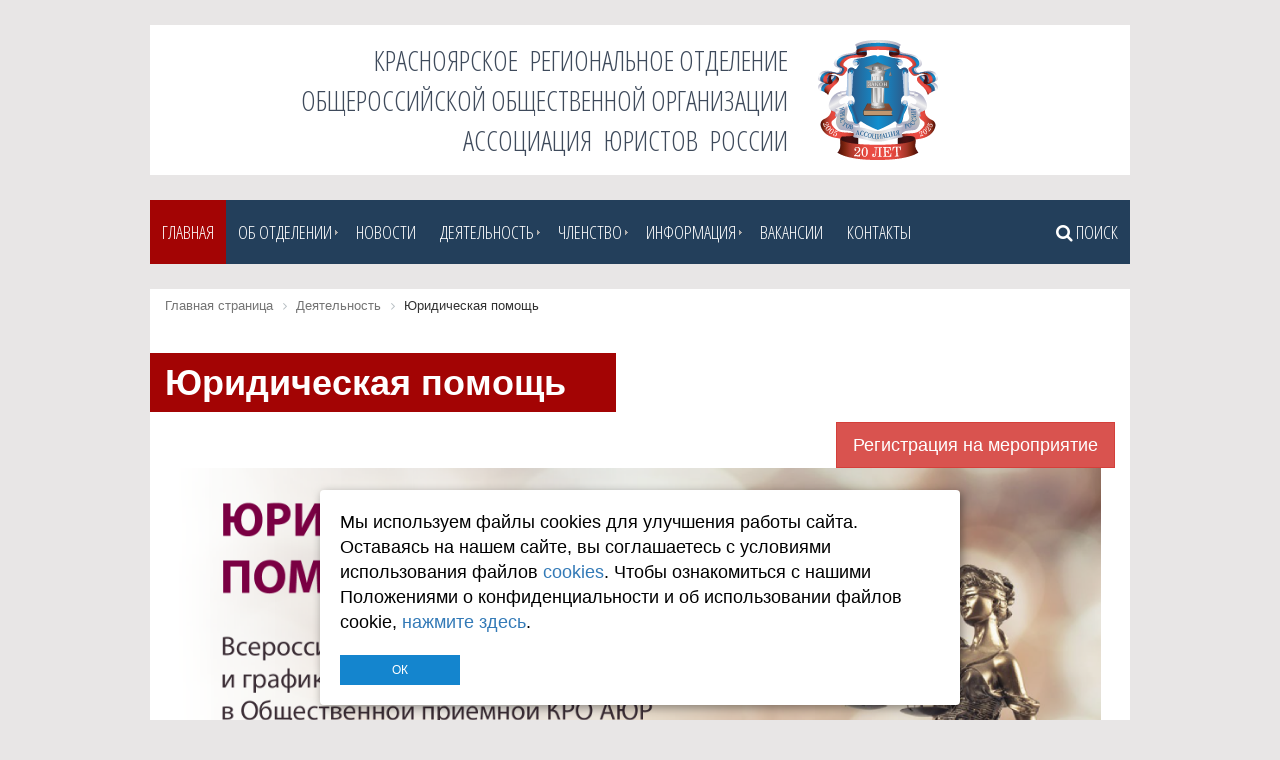

--- FILE ---
content_type: text/html; charset=UTF-8
request_url: https://kroaur.ru/meropriyatie/?ELEMENT_ID=137
body_size: 11184
content:
<!DOCTYPE html>
<html xml:lang="ru" lang="ru">
<head>
	<meta http-equiv="X-UA-Compatible" content="IE=edge" />
	<meta name="viewport" content="user-scalable=no, initial-scale=1.0, maximum-scale=1.0, width=device-width">
	
<link rel="shortcut icon" href="/bitrix/templates/eshop_bootstrap_black/images/favicon_color.svg" sizes="any" type="image/svg+xml">
	<meta http-equiv="Content-Type" content="text/html; charset=UTF-8" />
<meta name="robots" content="index, follow" />
<meta name="keywords" content="АЮР" />
<meta name="description" content="КРАСНОЯРСКОЕ  РЕГИОНАЛЬНОЕ ОТДЕЛЕНИЕ ОБЩЕРОССИЙСКОЙ ОБЩЕСТВЕННОЙ ОРГАНИЗАЦИИ АССОЦИАЦИЯ  ЮРИСТОВ  РОССИИ" />
<style type="text/css">.bx-composite-btn {background: url(/bitrix/images/main/composite/sprite-1x.png) no-repeat right 0 #e94524;border-radius: 15px;color: #fff !important;display: inline-block;line-height: 30px;font-family: "Helvetica Neue", Helvetica, Arial, sans-serif !important;font-size: 12px !important;font-weight: bold !important;height: 31px !important;padding: 0 42px 0 17px !important;vertical-align: middle !important;text-decoration: none !important;}@media screen   and (min-device-width: 1200px)   and (max-device-width: 1600px)   and (-webkit-min-device-pixel-ratio: 2)  and (min-resolution: 192dpi) {.bx-composite-btn {background-image: url(/bitrix/images/main/composite/sprite-2x.png);background-size: 42px 124px;}}.bx-composite-btn-fixed {position: absolute;top: -45px;right: 15px;z-index: 10;}.bx-btn-white {background-position: right 0;color: #fff !important;}.bx-btn-black {background-position: right -31px;color: #000 !important;}.bx-btn-red {background-position: right -62px;color: #555 !important;}.bx-btn-grey {background-position: right -93px;color: #657b89 !important;}.bx-btn-border {border: 1px solid #d4d4d4;height: 29px !important;line-height: 29px !important;}.bx-composite-loading {display: block;width: 40px;height: 40px;background: url(/bitrix/images/main/composite/loading.gif);}</style>
<script type="text/javascript" data-skip-moving="true">(function(w, d) {var v = w.frameCacheVars = {'CACHE_MODE':'HTMLCACHE','banner':{'url':'http://www.1c-bitrix.ru/composite/','text':'Быстро с 1С-Битрикс','bgcolor':'#E94524','style':'white'},'storageBlocks':[],'dynamicBlocks':{'LkGdQn':'c84f5b5ea249'},'AUTO_UPDATE':true,'AUTO_UPDATE_TTL':'120','version':'2'};var inv = false;if (v.AUTO_UPDATE === false){if (v.AUTO_UPDATE_TTL && v.AUTO_UPDATE_TTL > 0){var lm = Date.parse(d.lastModified);if (!isNaN(lm)){var td = new Date().getTime();if ((lm + v.AUTO_UPDATE_TTL * 1000) >= td){w.frameRequestStart = false;w.preventAutoUpdate = true;return;}inv = true;}}else{w.frameRequestStart = false;w.preventAutoUpdate = true;return;}}var r = w.XMLHttpRequest ? new XMLHttpRequest() : (w.ActiveXObject ? new w.ActiveXObject("Microsoft.XMLHTTP") : null);if (!r) { return; }w.frameRequestStart = true;var m = v.CACHE_MODE; var l = w.location; var x = new Date().getTime();var q = "?bxrand=" + x + (l.search.length > 0 ? "&" + l.search.substring(1) : "");var u = l.protocol + "//" + l.host + l.pathname + q;r.open("GET", u, true);r.setRequestHeader("BX-ACTION-TYPE", "get_dynamic");r.setRequestHeader("X-Bitrix-Composite", "get_dynamic");r.setRequestHeader("BX-CACHE-MODE", m);r.setRequestHeader("BX-CACHE-BLOCKS", v.dynamicBlocks ? JSON.stringify(v.dynamicBlocks) : "");if (inv){r.setRequestHeader("BX-INVALIDATE-CACHE", "Y");}try { r.setRequestHeader("BX-REF", d.referrer || "");} catch(e) {}if (m === "APPCACHE"){r.setRequestHeader("BX-APPCACHE-PARAMS", JSON.stringify(v.PARAMS));r.setRequestHeader("BX-APPCACHE-URL", v.PAGE_URL ? v.PAGE_URL : "");}r.onreadystatechange = function() {if (r.readyState != 4) { return; }var a = r.getResponseHeader("BX-RAND");var b = w.BX && w.BX.frameCache ? w.BX.frameCache : false;if (a != x || !((r.status >= 200 && r.status < 300) || r.status === 304 || r.status === 1223 || r.status === 0)){var f = {error:true, reason:a!=x?"bad_rand":"bad_status", url:u, xhr:r, status:r.status};if (w.BX && w.BX.ready && b){BX.ready(function() {setTimeout(function(){BX.onCustomEvent("onFrameDataRequestFail", [f]);}, 0);});}w.frameRequestFail = f;return;}if (b){b.onFrameDataReceived(r.responseText);if (!w.frameUpdateInvoked){b.update(false);}w.frameUpdateInvoked = true;}else{w.frameDataString = r.responseText;}};r.send();var p = w.performance;if (p && p.addEventListener && p.getEntries && p.setResourceTimingBufferSize){var e = 'resourcetimingbufferfull';var h = function() {if (w.BX && w.BX.frameCache && w.BX.frameCache.frameDataInserted){p.removeEventListener(e, h);}else {p.setResourceTimingBufferSize(p.getEntries().length + 50);}};p.addEventListener(e, h);}})(window, document);</script>


<link href="/bitrix/css/main/bootstrap.min.css?1551355633121326" type="text/css"  rel="stylesheet" />
<link href="/bitrix/css/main/font-awesome.min.css?155135563323748" type="text/css"  rel="stylesheet" />
<link href="/bitrix/cache/css/s2/eshop_bootstrap_black/page_21410272b80292c5f563231fb779aeef/page_21410272b80292c5f563231fb779aeef_v1.css?17113488714343" type="text/css"  rel="stylesheet" />
<link href="/bitrix/cache/css/s2/eshop_bootstrap_black/template_79cff5742aac4596e7fde0ad7560fbab/template_79cff5742aac4596e7fde0ad7560fbab_v1.css?171134844847821" type="text/css"  data-template-style="true" rel="stylesheet" />
<script type="text/javascript">if(!window.BX)window.BX={};if(!window.BX.message)window.BX.message=function(mess){if(typeof mess==='object'){for(let i in mess) {BX.message[i]=mess[i];} return true;}};</script>
<script type="text/javascript">(window.BX||top.BX).message({'JS_CORE_LOADING':'Загрузка...','JS_CORE_NO_DATA':'- Нет данных -','JS_CORE_WINDOW_CLOSE':'Закрыть','JS_CORE_WINDOW_EXPAND':'Развернуть','JS_CORE_WINDOW_NARROW':'Свернуть в окно','JS_CORE_WINDOW_SAVE':'Сохранить','JS_CORE_WINDOW_CANCEL':'Отменить','JS_CORE_WINDOW_CONTINUE':'Продолжить','JS_CORE_H':'ч','JS_CORE_M':'м','JS_CORE_S':'с','JSADM_AI_HIDE_EXTRA':'Скрыть лишние','JSADM_AI_ALL_NOTIF':'Показать все','JSADM_AUTH_REQ':'Требуется авторизация!','JS_CORE_WINDOW_AUTH':'Войти','JS_CORE_IMAGE_FULL':'Полный размер'});</script>

<script type="text/javascript" src="/bitrix/js/main/core/core.min.js?1677754054220366"></script>

<script>BX.setJSList(['/bitrix/js/main/core/core_ajax.js','/bitrix/js/main/core/core_promise.js','/bitrix/js/main/polyfill/promise/js/promise.js','/bitrix/js/main/loadext/loadext.js','/bitrix/js/main/loadext/extension.js','/bitrix/js/main/polyfill/promise/js/promise.js','/bitrix/js/main/polyfill/find/js/find.js','/bitrix/js/main/polyfill/includes/js/includes.js','/bitrix/js/main/polyfill/matches/js/matches.js','/bitrix/js/ui/polyfill/closest/js/closest.js','/bitrix/js/main/polyfill/fill/main.polyfill.fill.js','/bitrix/js/main/polyfill/find/js/find.js','/bitrix/js/main/polyfill/matches/js/matches.js','/bitrix/js/main/polyfill/core/dist/polyfill.bundle.js','/bitrix/js/main/core/core.js','/bitrix/js/main/polyfill/intersectionobserver/js/intersectionobserver.js','/bitrix/js/main/lazyload/dist/lazyload.bundle.js','/bitrix/js/main/polyfill/core/dist/polyfill.bundle.js','/bitrix/js/main/parambag/dist/parambag.bundle.js']);
</script>
<script type="text/javascript">(window.BX||top.BX).message({'pull_server_enabled':'N','pull_config_timestamp':'0','pull_guest_mode':'N','pull_guest_user_id':'0'});(window.BX||top.BX).message({'PULL_OLD_REVISION':'Для продолжения корректной работы с сайтом необходимо перезагрузить страницу.'});</script>
<script type="text/javascript">(window.BX||top.BX).message({'LANGUAGE_ID':'ru','FORMAT_DATE':'MM/DD/YYYY','FORMAT_DATETIME':'MM/DD/YYYY H:MI:SS T','COOKIE_PREFIX':'BITRIX_SM','SERVER_TZ_OFFSET':'10800','UTF_MODE':'Y','SITE_ID':'s2','SITE_DIR':'/'});</script>


<script type="text/javascript"  src="/bitrix/cache/js/s2/eshop_bootstrap_black/kernel_main/kernel_main_v1.js?1711348460152878"></script>
<script type="text/javascript" src="/bitrix/js/ui/dexie/dist/dexie3.bundle.min.js?167775401488295"></script>
<script type="text/javascript" src="/bitrix/js/main/core/core_ls.min.js?15513556267365"></script>
<script type="text/javascript" src="/bitrix/js/main/core/core_frame_cache.min.js?167775395911264"></script>
<script type="text/javascript" src="/bitrix/js/pull/protobuf/protobuf.min.js?167775354976433"></script>
<script type="text/javascript" src="/bitrix/js/pull/protobuf/model.min.js?167775354914190"></script>
<script type="text/javascript" src="/bitrix/js/rest/client/rest.client.min.js?16777503309240"></script>
<script type="text/javascript" src="/bitrix/js/pull/client/pull.client.min.js?167775406848293"></script>
<script type="text/javascript" src="/bitrix/js/main/jquery/jquery-1.12.4.min.js?167775402797163"></script>
<script type="text/javascript">BX.setJSList(['/bitrix/js/main/core/core_fx.js','/bitrix/js/main/session.js','/bitrix/js/main/pageobject/pageobject.js','/bitrix/js/main/core/core_window.js','/bitrix/js/main/date/main.date.js','/bitrix/js/main/core/core_date.js','/bitrix/js/main/utils.js','/bitrix/templates/eshop_bootstrap_black/components/bitrix/news.detail/flat/script.js','/bitrix/templates/eshop_bootstrap_black/js/owl.carousel.min.js','/bitrix/templates/eshop_bootstrap_black/js/jquery.fancybox.min.js','/bitrix/templates/eshop_bootstrap_black/components/bitrix/menu/horizontal_multilevel/script.js']);</script>
<script type="text/javascript">BX.setCSSList(['/bitrix/templates/eshop_bootstrap_black/components/bitrix/news.detail/flat/style.css','/bitrix/templates/eshop_bootstrap_black/components/bitrix/news.detail/flat/themes/black/style.css','/bitrix/templates/eshop_bootstrap_black/components/bitrix/menu/horizontal_multilevel/style.css','/bitrix/components/bitrix/breadcrumb/templates/.default/style.css','/bitrix/templates/eshop_bootstrap_black/styles.css','/bitrix/templates/eshop_bootstrap_black/template_styles.css','/bitrix/templates/eshop_bootstrap_black/colors.css','/bitrix/templates/eshop_bootstrap_black/css/owl.carousel.min.css','/bitrix/templates/eshop_bootstrap_black/css/owl.theme.default.min.css','/bitrix/templates/eshop_bootstrap_black/css/jquery.fancybox.min.css']);</script>
<script type="text/javascript">
					(function () {
						"use strict";

						var counter = function ()
						{
							var cookie = (function (name) {
								var parts = ("; " + document.cookie).split("; " + name + "=");
								if (parts.length == 2) {
									try {return JSON.parse(decodeURIComponent(parts.pop().split(";").shift()));}
									catch (e) {}
								}
							})("BITRIX_CONVERSION_CONTEXT_s2");

							if (cookie && cookie.EXPIRE >= BX.message("SERVER_TIME"))
								return;

							var request = new XMLHttpRequest();
							request.open("POST", "/bitrix/tools/conversion/ajax_counter.php", true);
							request.setRequestHeader("Content-type", "application/x-www-form-urlencoded");
							request.send(
								"SITE_ID="+encodeURIComponent("s2")+
								"&sessid="+encodeURIComponent(BX.bitrix_sessid())+
								"&HTTP_REFERER="+encodeURIComponent(document.referrer)
							);
						};

						if (window.frameRequestStart === true)
							BX.addCustomEvent("onFrameDataReceived", counter);
						else
							BX.ready(counter);
					})();
				</script>



<script type="text/javascript"  src="/bitrix/cache/js/s2/eshop_bootstrap_black/template_c4799cf1f7adcf858a7265e7851d8b92/template_c4799cf1f7adcf858a7265e7851d8b92_v1.js?171134844898754"></script>
<script type="text/javascript"  src="/bitrix/cache/js/s2/eshop_bootstrap_black/page_f01a94ead5aa55ffd5a3da06cb50d1eb/page_f01a94ead5aa55ffd5a3da06cb50d1eb_v1.js?17113488713905"></script>
<script type="text/javascript">var _ba = _ba || []; _ba.push(["aid", "b875533ab6d5b81841b5d3385215b08b"]); _ba.push(["host", "kroaur.ru"]); (function() {var ba = document.createElement("script"); ba.type = "text/javascript"; ba.async = true;ba.src = (document.location.protocol == "https:" ? "https://" : "http://") + "bitrix.info/ba.js";var s = document.getElementsByTagName("script")[0];s.parentNode.insertBefore(ba, s);})();</script>


		<title>Мероприятие АЮР</title>
<link href="https://fonts.googleapis.com/css?family=Open+Sans+Condensed:300" rel="stylesheet">
<style>
.bx-wrapper {
min-height:calc(100vh - 104px);
}
.search-result {
min-height:300px;
}
@media (min-width: 992px) {
.d-flex {
display:flex;
}
}



.cond {
font-family: 'Open Sans Condensed', sans-serif;
}
.container {
max-width:980px;
}
#horizontal-multilevel-menu li a {
font-size:18px;
font-family: 'Open Sans Condensed', sans-serif;
text-transform:uppercase;
font-weight:400 !important;
color:#fff;
min-height:60px;
line-height:50px;
}
#horizontal-multilevel-menu li:hover a, #horizontal-multilevel-menu .item-selected a {
background:#a30404 !important;
color:#fff !important;
}
horizontal-multilevel-menu li:visited a {
color:#fff !important;
}
#horizontal-multilevel-menu li a.root-item-selected {
background:#a30404;
}

#horizontal-multilevel-menu li ul, #horizontal-multilevel-menu li ul li a, #horizontal-multilevel-menu li ul li, 
#horizontal-multilevel-menu .item-selected ul li a, #horizontal-multilevel-menu li:hover ul li
 {
line-height:20px;
min-height:32px;
background:#233f5b !important;
}
</style>
<style>
.bg-white {
background:#fff;
}
.container .h2 {
background:#233f5b;
display:inline-block;
padding:10px 10px 10px 5px;
padding-left:25px;
padding-right:50px;
color:#fff;
margin-left:-15px;
font-size:1.5em;
font-weight:bold;
}
.bx-newslist-block .bx-newslist-img{
}
.btn {
border-radius:0px;
}
.bx-newslist .btn {
background-color:#a30404;
border-color:#a30404;
}
.bx-newslist .btn:hover {
background-color:#233f5b;
border-color:#a30404;
}
.bx-black.bx-top-nav .bx-top-nav-container {
background:#233f5b;
}
.container .h1 {
    background: #a30404;
    display: inline-block;
    padding: 10px 10px 10px 5px;
    padding-left: 25px;
    padding-right: 50px;
    color: #fff;
    margin-left: -15px;
padding-left:15px;
    font-weight: bold;
margin-right:-15px;
}
.mb25 {
margin-bottom:25px;
}
.owl-carousel .item img{
    display: block;
    max-width: 100%;
    max-height: auto;
}
.owl-carousel .item {
width:100%;
}
.owl-carousel .owl-nav {
top:40%;
position:absolute;
width:100%;
}
.owl-carousel .owl-prev {
left:0;
margin:0px !important;
position:absolute;
}
.owl-carousel .owl-next {
right:0px;
display:block !important;
position:absolute;
margin:0px !important;
}
.owl-next, .owl-prev, .owl-next span, .owl-prev span {
background:#000 !important;
color:#fff;
display:block;
width:32px;
height:32px;
line-height:32px;
font-size:24px;
}
section.cover {
    align-items: flex-end;

	padding:15px;
display:flex;
vertical-align:bottom;
margin-top:-150px;
height:150px;
width:100%;
right:0px;
background:linear-gradient(-180deg, rgba(0,0,0,0) 0, rgba(0,0,0,0.05) 5%, rgba(0,0,0,0.2) 25%, rgba(0,0,0,0.5) 100%) !important;
z-index:1000;
position:relative;
}
section.cover h3  {
text-shadow:1px 1px 0 rgba(0,0,0,0.9), 2px 2px 1px rgba(0,0,0,0.6);
}
#horizontal-multilevel-menu:hover li ul {
max-width:200px;
}

#horizontal-multilevel-menu li:hover ul li a{
background:#233f5b !important;
}
#horizontal-multilevel-menu li:hover ul li a:hover{
background:#a30404 !important;
}
#horizontal-multilevel-menu li:hover ul ul {
min-width:200px;
}
#horizontal-multilevel-menu li ul ul {
margin:-35px 0 0 132px !important;
}
#horizontal-multilevel-menu li:hover ul li a.root-item-selected {
background:#a30404 !important;
}
</style>
</head>
<body class="bx-theme-black" style='background:#e8e6e6;'  >
<div id="panel"></div>
<div class="bx-wrapper" id="bx_eshop_wrap">
<div class='container hidden-xs' style='max-width:980px;margin-top:25px;margin-bottom:25px;'>
<div class='row' style='background-color:#fff; padding-top:15px;padding-bottom:15px;'>
	<div class='col-xs-8 text-right' style='padding-top:0px;'><span style="color:#3E4A5B;font-size:2em;" class='cond'>КРАСНОЯРСКОЕ&nbsp; РЕГИОНАЛЬНОЕ ОТДЕЛЕНИЕ<br>
ОБЩЕРОССИЙСКОЙ ОБЩЕСТВЕННОЙ ОРГАНИЗАЦИИ<br>
АССОЦИАЦИЯ &nbsp;ЮРИСТОВ&nbsp; РОССИИ</span></div>
<div class='col-xs-4'><img src='/images/logo.svg' style='width:120px;'></div>
</div>
</div>

<div class='container visible-xs' style='max-width:980px;margin-top:60px;margin-bottom:60px;'>
<div class='row' style='background-color:#fff; padding-top:15px;padding-bottom:15px;'>
<div class='col-xs-4'><img src='/bitrix/templates/eshop_bootstrap_black/img/new_logo.png'></div>
	<div class='col-xs-8 text-left' style='padding-top:0px;'><span style="color:#3E4A5B;font-size:1.5em;" class='cond'>КРАСНОЯРСКОЕ&nbsp; РЕГИОНАЛЬНОЕ ОТДЕЛЕНИЕ ОБЩЕРОССИЙСКОЙ ОБЩЕСТВЕННОЙ ОРГАНИЗАЦИИ
АССОЦИАЦИЯ &nbsp;ЮРИСТОВ&nbsp; РОССИИ</span></div>
</div>
</div>

<div class='container mb25' style='padding-left:0px;padding-right:0px;'>
<div id="bxdynamic_LkGdQn_start" style="display:none"></div><ul id="horizontal-multilevel-menu" style='background:#233f5b;min-height:60px;line-height:46px;'>



		
									<li  class=" item-selected"><a href="/" class=' root-item cond'>Главная</a></li>
			
		
	
	


		
					<li  class=" "><a href="#" class="root-item parent cond">Об отделении</a>
				<ul>
		
	
	


		
		
			<li class=''><a href="/ob-otdelenii/o-nas/" class="root-item cond">О нас</a>
				<ul>
		
	
	


		
									<li  class=''><a href="/ob-otdelenii/povyshenie-kachestva-obrazovaniya/" class="root-item cond">Повышение качества образования</a></li>
			
		
	
	


		
									<li  class=''><a href="/ob-otdelenii/pravovoe-prosveshchenie/" class="root-item cond">Правовое просвещение</a></li>
			
		
	
	


			</ul></li>		
									<li  class=" "><a href="/ob-otdelenii/struktura/" class=' root-item cond'>Структура</a></li>
			
		
	
	


		
									<li  class=''><a href="/ob-otdelenii/polozhenie/" class="root-item cond">Положение</a></li>
			
		
	
	


		
									<li  class=''><a href="/ob-otdelenii/rekvizity/" class="root-item cond">Реквизиты</a></li>
			
		
	
	


			</ul></li>		
									<li  class=" "><a href="/news" class=' root-item cond'>Новости</a></li>
			
		
	
	


		
					<li  class=" "><a href="#" class="root-item parent cond">Деятельность</a>
				<ul>
		
	
	


		
									<li  class=''><a href="/meropriyatie/?SECTION_ID=3" class="root-item cond">Мероприятия</a></li>
			
		
	
	


		
									<li  class=''><a href="/meropriyatie/?SECTION_ID=11" class="root-item cond">Право на защиту</a></li>
			
		
	
	


		
									<li  class=''><a href="/meropriyatie/?SECTION_ID=5" class="root-item cond">Проекты</a></li>
			
		
	
	


		
									<li  class=''><a href="/meropriyatie/?SECTION_ID=4" class="root-item cond">Объявления</a></li>
			
		
	
	


			</ul></li>		
					<li  class=" "><a href="#" class="root-item parent cond">Членство</a>
				<ul>
		
	
	


		
									<li  class=''><a href="/members/?ELEMENT_ID=129" class="root-item cond">Преимущества</a></li>
			
		
	
	


		
									<li  class=''><a href="/members/?ELEMENT_ID=130" class="root-item cond">Как вступить</a></li>
			
		
	
	


		
									<li  class=''><a href="/members/?ELEMENT_ID=131" class="root-item cond">Перечень документов</a></li>
			
		
	
	


		
									<li  class=''><a href="/members/?ELEMENT_ID=132" class="root-item cond">Членский взнос</a></li>
			
		
	
	


			</ul></li>		
					<li  class=" "><a href="/press" class="root-item parent cond">Информация</a>
				<ul>
		
	
	


		
									<li  class=''><a href="/press/?SECTION_ID=9" class="root-item cond">Конституция 2020</a></li>
			
		
	
	


		
									<li  class=''><a href="/press/?SECTION_ID=6" class="root-item cond">СМИ о нас</a></li>
			
		
	
	


		
									<li  class=''><a href="/press/?SECTION_ID=7" class="root-item cond">Фото и видео</a></li>
			
		
	
	


			</ul></li>		
									<li  class=" "><a href="/vacancy" class=' root-item cond'>Вакансии</a></li>
			
		
	
	


		
									<li  class=" "><a href="/contacts" class=' root-item cond'>Контакты</a></li>
			
		
	
	


		
									<li  class='pull-right'><a href="/search" class="root-item cond"><i class='fa fa-search'></i> Поиск</a></li>
			
		
	
	


</ul>
<div class="menu-clear-left"></div>
<div id="bxdynamic_LkGdQn_end" style="display:none"></div></div>


	<header class="bx-header">
		<div class=" container bg-white">
								<div class="row">
				<div class="col-lg-12" id="navigation">
					<div class="bx-breadcrumb" itemscope itemtype="http://schema.org/BreadcrumbList">
			<div class="bx-breadcrumb-item" id="bx_breadcrumb_0" itemprop="itemListElement" itemscope itemtype="http://schema.org/ListItem">
				
				<a href="/" title="Главная страница" itemprop="item">
					<span itemprop="name">Главная страница</span>
				</a>
				<meta itemprop="position" content="1" />
			</div>
			<div class="bx-breadcrumb-item" id="bx_breadcrumb_1" itemprop="itemListElement" itemscope itemtype="http://schema.org/ListItem">
				<i class="fa fa-angle-right"></i>
				<a href="/meropriyatie/" title="Деятельность" itemprop="item">
					<span itemprop="name">Деятельность</span>
				</a>
				<meta itemprop="position" content="2" />
			</div>
			<div class="bx-breadcrumb-item">
				<i class="fa fa-angle-right"></i>
				<span>Юридическая помощь</span>
			</div><div style="clear:both"></div></div>				</div>
			</div>
			<h1 id="pagetitle" class='h1'>Юридическая помощь</h1>
					</div>
	</header>
			

	<div class="workarea">
<div class='container bg-white'><div>
	  

<div class='text-end text-right'>
<a href='/zayavka/' target='_blank' class='btn btn-danger btn-lg'>Регистрация на мероприятие</a>
</div>

	 <style>
p {
}
td p {    	
text-align:left !important;
margin-bottom:0 !important;
}
.overflowX {
overflow-x:scroll;
max-width:100%;
}
.description a {
color:#77b96a;
}
.description table {
width:100%;
margin-left:-10px;
border:0px;
}
.description ul li {
font-family:'Georgia', 'Times New Roman', Times, serif;
font-size:20px;
margin-bottom:1.2em;
color:#000;
border-bottom:1px solid #77b96a;
}
.description ul {
margin-top:30px;
max-width:600px;
margin:0 auto;
display:block !important;
list-style:disc !important;
border:1px solid #fefefe;
padding-left:30px;
}
p {
margin-bottom:20px !important;
}
.description p {
    color: #000!important;
    text-indent: 0px !important;
    text-align: left;
    line-height: 27px;
    font-size: 18px;
}
.description p {
max-width:700px;
margin:0 auto;
}
.description h1 {
text-align:center;
color:#a30404;
}
</style>
<div class="bx-newsdetail">
	<div class="bx-newsdetail-block" id="bx_1878455859_137">

						<div class="bx-newsdetail-img">
				<img
					src="/upload/iblock/a68/a68f4df47dac368115dc5ea437a8ad8b.png"
					width="2134"
					height="986"
					alt="Юридическая помощь"
					title="Юридическая помощь"
					/>
			</div>
			
	
	<div class="bx-newsdetail-content description">
			<p style="color: #414141;">
 <span style="font-weight: 700;">Ежемесячный прием граждан Красноярским региональным отделением Ассоциации юристов России в г. Красноярске на 2026 год</span>
</p>
<ul style="color: #414141;">
	<li>
	<p>
		 22 января
	</p>
 </li>
	<li>
	<p>
		19 февраля
	</p>
 </li>
	<li>
	<p>
		 19 марта
	</p>
 </li>
	<li>
	<p>
		 23 апреля
	</p>
 </li>
	<li>
	<p>
		 21 мая
	</p>
 </li>
	<li>
	<p>
		 25 июня
	</p>
 </li>
	<li>
	<p>
		 24 сентября
	</p>
 </li>
	<li>
	<p>
		 22 октября
	</p>
 </li>
	<li>
	<p>
		 19 ноября
	</p>
 </li>
	<li>
	<p>
		 17 декабря
	</p>
 <br>
 <br>
<p style="color: #414141;">
 <span style="font-weight: 700;">Всероссийская акция «Единый день оказания БЮП»</span>
</p>
<ul style="color: #414141;">
	<li>
	<p>
		 27 марта
	</p>
 </li>
	<li>
	<p>
		 26 июня
	</p>
 </li>
	<li>
	<p>
		 25 сентября
	</p>
 </li>
	<li>
	<p>
		 20 ноября                     
 <br>
<p style="color: #414141;">
 <span style="font-weight: 700;">О проведении тематических дней оказания БЮП (для инвалидов, детей-сирот и т.д.) информация будет размещаться дополнительно и заранее.
Обращаем внимание, что в связи с ремонтом в Доме офицеров место проведения дней бесплатной юридической помощи изменилось. </span>
</p>
 <br>
<p style="color: #414141;">
 <br>
<p style="color: #414141;">
 <span style="font-weight: 700;">Телефон для справок 258-18-50, 249-34-14</span>
</p>
 <br>
<p style="color: #414141;">
 <span style="font-weight: 700;">Место проведения: г. Красноярск, ул. Карла Маркса, 114 (Красноярская краевая научная библиотека), 2-й этаж. (с 10.00 до 15.00) </span>
		</div>

		
			<div class="bx-newsdetail-date"><i class="fa fa-calendar-o"></i> 18.03.2019</div>
		
	<div class="row">
		<div class="col-xs-5">
		</div>
		</div>
	</div>
</div>
<script type="text/javascript">
	BX.ready(function() {
		var slider = new JCNewsSlider('bx_1878455859_137', {
			imagesContainerClassName: 'bx-newsdetail-slider-container',
			leftArrowClassName: 'bx-newsdetail-slider-arrow-container-left',
			rightArrowClassName: 'bx-newsdetail-slider-arrow-container-right',
			controlContainerClassName: 'bx-newsdetail-slider-control'
		});
	});
</script>
<p><a href="/meropriyatie/">Возврат к списку</a></p>
</div>
 <br>


</div>
</div>

			</div> <!-- //bx-wrapper -->
		<footer class="bx-footer" style='margin-top:25px;'>
			<div class="bx-footer-bottomline">
				<div class="bx-footer-section container">
					<div class="col-sm-6">Copyright © 2010-2026 КРАСНОЯРСКОЕ  РЕГИОНАЛЬНОЕ ОТДЕЛЕНИЕ ОБЩЕРОССИЙСКОЙ ОБЩЕСТВЕННОЙ ОРГАНИЗАЦИИ АССОЦИАЦИЯ  ЮРИСТОВ  РОССИИ<br>
<a href='/cookie/' target='_blank'>Сайт использует Cookie</a><br>
<a href='/doc/politic.pdf' target='_blank'> Политика обработки персональных данных</a></div>
					<div class="col-sm-6 bx-up"><a href="javascript:void(0)" data-role="eshopUpButton"><i class="fa fa-caret-up"></i> Наверх</a></div>
				</div>
			</div>


		</footer>



<script>
	BX.ready(function(){
		var upButton = document.querySelector('[data-role="eshopUpButton"]');
		BX.bind(upButton, "click", function(){
			var windowScroll = BX.GetWindowScrollPos();
			(new BX.easing({
				duration : 500,
				start : { scroll : windowScroll.scrollTop },
				finish : { scroll : 0 },
				transition : BX.easing.makeEaseOut(BX.easing.transitions.quart),
				step : function(state){
					window.scrollTo(0, state.scroll);
				},
				complete: function() {
				}
			})).animate();
		})
	});
</script>



<style>
#cookie_note{
    display: none;
    position: fixed;
    bottom: 15px;
    left: 50%;
    max-width: 90%;
    transform: translateX(-50%);
    padding: 20px;
    background-color: white;
    border-radius: 4px;
    box-shadow: 2px 3px 10px rgba(0, 0, 0, 0.4);
z-index:10000 !important;
}

#cookie_note p{
    margin: 0;
    text-align: left;
    color: black;
}

.cookie_accept{
    min-width:20%;
}
@media (min-width: 576px){
    #cookie_note.show{
        display: flex;
    }
}

@media (max-width: 575px){
    #cookie_note.show{
        display: block;
        text-align: left;
    }
}
</style>
<!-- START Cookie-Alert -->
<div id="cookie_note">
    <p style='font-size:18px !important;'>Мы используем файлы cookies для улучшения работы сайта. Оставаясь на нашем сайте, вы соглашаетесь с условиями
        использования файлов <a href='/cookie/' target='_blank'>cookies</a>. Чтобы ознакомиться с нашими Положениями о конфиденциальности и об использовании
        файлов cookie, <a href="https://kroaur.ru/doc/politic.pdf" target="_blank">нажмите здесь</a>.</p>
    <button class="button cookie_accept btn btn-primary btn-sm">ОК</button>
</div>

<!-- END Cookie-Alert -->
<script>
    function setCookie(name, value, days) {
        let expires = "";
        if (days) {
            let date = new Date();
            date.setTime(date.getTime() + (days * 24 * 60 * 60 * 1000));
            expires = "; expires=" + date.toUTCString();
        }
        document.cookie = name + "=" + (value || "") + expires + "; path=/";
    }

    function getCookie(name) {
        let matches = document.cookie.match(new RegExp("(?:^|; )" + name.replace(/([\.$?*|{}\(\)\[\]\\\/\+^])/g, '\\$1') + "=([^;]*)"));
        return matches ? decodeURIComponent(matches[1]) : undefined;
    }


    function checkCookies() {
        let cookieNote = document.getElementById('cookie_note');
        let cookieBtnAccept = cookieNote.querySelector('.cookie_accept');

        // ���� ���� cookies_policy ��� ��� ��� ����������, �� ���������� �����������
        if (!getCookie('cookies_policy')) {
            cookieNote.classList.add('show');
        }

        // ��� ����� �� ������ ������������� ���� cookies_policy �� ���� ���
        cookieBtnAccept.addEventListener('click', function () {
            setCookie('cookies_policy', 'true', 365);
            cookieNote.classList.remove('show');
        });
    }

    checkCookies();
    
</script> 
 
 
 
 
 
 
<!-- Yandex.Metrika counter -->
<script type="text/javascript" >
   (function(m,e,t,r,i,k,a){m[i]=m[i]||function(){(m[i].a=m[i].a||[]).push(arguments)};
   m[i].l=1*new Date();k=e.createElement(t),a=e.getElementsByTagName(t)[0],k.async=1,k.src=r,a.parentNode.insertBefore(k,a)})
   (window, document, "script", "https://mc.yandex.ru/metrika/tag.js", "ym");
 
   ym(61462282, "init", {
        clickmap:true,
        trackLinks:true,
        accurateTrackBounce:true
   });
</script>
<noscript><div><img src="https://mc.yandex.ru/watch/61462282" style="position:absolute; left:-9999px;" alt="" /></div></noscript>
<!-- /Yandex.Metrika counter -->
</body>
</html><!--8b7c138854d530413af93eefdc907dfe-->

--- FILE ---
content_type: text/css
request_url: https://kroaur.ru/bitrix/cache/css/s2/eshop_bootstrap_black/page_21410272b80292c5f563231fb779aeef/page_21410272b80292c5f563231fb779aeef_v1.css?17113488714343
body_size: 1177
content:


/* Start:/bitrix/templates/eshop_bootstrap_black/components/bitrix/news.detail/flat/style.min.css?15513557863555*/
.bx-newsdetail-block{padding:0 14px;margin-bottom:40px}@media(min-width:992px){.bx-newsdetail .bx-newsdetail-container:nth-child(3n+1){clear:both}}@media(min-width:768px) and (max-width:991px){.bx-newsdetail .bx-newsdetail-container:nth-child(2n+1){clear:both}}.bx-newsdetail-img,.bx-newsdetail-audio,.bx-newsdetail-youtube,.bx-newsdetail-slider{position:relative;text-align:center;margin-bottom:20px}.bx-newsdetail-slider img,.bx-newsdetail-img img{width:auto;max-width:100%;height:auto;max-height:100%}.bx-newsdetail-video{display:block;position:absolute;top:0;right:0;left:0;bottom:0;opacity:.7;z-index:1;-webkit-transition:opacity .3s ease;-moz-transition:opacity .3s ease;-ms-transition:opacity .3s ease;-o-transition:opacity .3s ease;transition:opacity .3s ease;background:url("/bitrix/templates/eshop_bootstrap_black/components/bitrix/news.detail/flat/images/bx-video.png") no-repeat center}.bx-newsdetail-video:hover{opacity:1}.bx-newsdetail-slider{width:100%;height:0;padding-bottom:56.25%;overflow:hidden}.bx-newsdetail-slider-container{position:absolute;left:0;top:0;bottom:0}.bx-newsdetail-slider-slide{float:left;z-index:100}.bx-newsdetail-slider-arrow-container-left,.bx-newsdetail-slider-arrow-container-right{position:absolute;top:0;bottom:0;width:15%;cursor:pointer}.bx-newsdetail-slider-arrow-container-left{left:0}.bx-newsdetail-slider-arrow-container-right{right:0}.bx-newsdetail-slider-arrow{position:absolute;line-height:34px;vertical-align:middle;color:#fff;cursor:pointer;font-size:48px;height:48px;width:20px;top:50%;margin-top:-24px;z-index:110;opacity:.5;text-shadow:0 0 2px rgba(0,0,0,.5)}.bx-newsdetail-slider-arrow-container-left:hover .bx-newsdetail-slider-arrow,.bx-newsdetail-slider-arrow-container-right:hover .bx-newsdetail-slider-arrow{color:#FFF;display:block;opacity:1}.bx-newsdetail-slider-arrow-container-left .bx-newsdetail-slider-arrow{left:20px}.bx-newsdetail-slider-arrow-container-right .bx-newsdetail-slider-arrow{right:20px}.bx-newsdetail-slider-control{margin:0;padding:0;position:absolute;width:100%;bottom:10px;z-index:110;text-align:center;word-spacing:-4px}.bx-newsdetail-slider-control li{display:inline-block;border-radius:50%;background:#fff;width:10px;height:10px;word-spacing:-4px;margin:0 3px;opacity:.5}.bx-newsdetail-slider-control li:hover,.bx-newsdetail-slider-control li.current{background:#FFF;opacity:1}.bx-newsdetail-slider-arrow,.bx-newsdetail-slider-control li{-webkit-transition:opacity .3s ease;-moz-transition:opacity .3s ease;-ms-transition:opacity .3s ease;-o-transition:opacity .3s ease;transition:opacity .3s ease}.bx-newsdetail-title,.bx-newsdetail-title a{color:#000;margin:0;font-weight:600;padding:2px 0 15px;font-size:18px;border-bottom:0;font-family:"Open Sans",Arial,"Helvetica Neue",Helvetica,sans-serif}.bx-newsdetail-title a:hover{text-decoration:none;border-bottom-color:transparent}.bx-lg .bx-newsdetail-title{font-size:24pt}.bx-md .bx-newsdetail-title{font-size:20pt}.bx-xs .bx-newsdetail-title{font-size:18pt}.bx-newsdetail-separator,.bx-newsdetail-view,.bx-newsdetail-date,.bx-newsdetail-comments,.bx-newsdetail-author,.bx-newsdetail-other{color:#a4a4a4;font-size:13px;padding-bottom:5px;white-space:nowrap}.bx-newsdetail-rating,.bx-newsdetail-separator,.bx-newsdetail-date{display:inline-block}.bx-newsdetail-separator{margin:0 10px}.bx-newsdetail-view i.fa,.bx-newsdetail-date i.fa,.bx-newsdetail-comments i.fa,.bx-newsdetail-author i.fa,.bx-newsdetail-tags i.fa,.bx-newsdetail-other i.fa{width:13px;color:#b4b4b4}.bx-newsdetail-tags{color:#a4a4a4;font-size:13px;padding-bottom:5px}.bx-newsdetail-content{font-size:14px;margin-bottom:5px}
/* End */


/* Start:/bitrix/templates/eshop_bootstrap_black/components/bitrix/news.detail/flat/themes/black/style.min.css?1551355786213*/
.bx-newsdetail .fa.bx-star-active{color:#1485ce}.bx-newsdetail .btn{background-color:#1485ce;border-color:#1485ce}.bx-newsdetail .btn:active,.bx-newsdetail .btn:hover{background-color:#53a4d8;border-color:#53a4d8}
/* End */
/* /bitrix/templates/eshop_bootstrap_black/components/bitrix/news.detail/flat/style.min.css?15513557863555 */
/* /bitrix/templates/eshop_bootstrap_black/components/bitrix/news.detail/flat/themes/black/style.min.css?1551355786213 */


--- FILE ---
content_type: application/x-javascript; charset=UTF-8
request_url: https://kroaur.ru/meropriyatie/?bxrand=1768990096954&ELEMENT_ID=137
body_size: 556
content:
{'js':['/bitrix/js/ui/dexie/dist/dexie3.bundle.js','/bitrix/js/main/core/core_ls.js','/bitrix/js/main/core/core_fx.js','/bitrix/js/main/core/core_frame_cache.js','/bitrix/js/pull/protobuf/protobuf.js','/bitrix/js/pull/protobuf/model.js','/bitrix/js/rest/client/rest.client.js','/bitrix/js/pull/client/pull.client.js','/bitrix/js/main/jquery/jquery-1.12.4.min.js','/bitrix/templates/eshop_bootstrap_black/js/owl.carousel.min.js','/bitrix/templates/eshop_bootstrap_black/js/jquery.fancybox.min.js','/bitrix/templates/eshop_bootstrap_black/components/bitrix/menu/horizontal_multilevel/script.js','/bitrix/templates/eshop_bootstrap_black/components/bitrix/news.detail/flat/script.js'],'additional_js':'','lang':{'LANGUAGE_ID':'ru','FORMAT_DATE':'MM/DD/YYYY','FORMAT_DATETIME':'MM/DD/YYYY H:MI:SS T','COOKIE_PREFIX':'BITRIX_SM','SERVER_TZ_OFFSET':'10800','UTF_MODE':'Y','SITE_ID':'s2','SITE_DIR':'/','USER_ID':'','SERVER_TIME':'1768990097','USER_TZ_OFFSET':'0','USER_TZ_AUTO':'Y','bitrix_sessid':'c9078ddbb7eec1929fb8289a65d4f8bd'},'css':{'0':'/bitrix/css/main/bootstrap.css','1':'/bitrix/css/main/font-awesome.css','2':'/bitrix/templates/eshop_bootstrap_black/components/bitrix/menu/horizontal_multilevel/style.css','3':'/bitrix/components/bitrix/breadcrumb/templates/.default/style.css','4':'/bitrix/templates/eshop_bootstrap_black/components/bitrix/news.detail/flat/style.css','7':'/bitrix/templates/eshop_bootstrap_black/components/bitrix/news.detail/flat/themes/black/style.css'},'htmlCacheChanged':false,'isManifestUpdated':false,'dynamicBlocks':[],'spread':[]}

--- FILE ---
content_type: image/svg+xml
request_url: https://kroaur.ru/images/logo.svg
body_size: 97855
content:
<?xml version="1.0" encoding="UTF-8"?>
<svg id="_Слой_2" data-name="Слой 2" xmlns="http://www.w3.org/2000/svg" xmlns:xlink="http://www.w3.org/1999/xlink" viewBox="0 0 92.38 92.33">
  <defs>
    <style>
      .cls-1 {
        fill: url(#_Безымянный_градиент_61-6);
      }

      .cls-2 {
        fill: url(#_Безымянный_градиент_64-21);
      }

      .cls-3 {
        fill: url(#_Безымянный_градиент_84-6);
      }

      .cls-4 {
        fill: #fff;
      }

      .cls-5 {
        fill: url(#_Безымянный_градиент_87-7);
      }

      .cls-6 {
        fill: url(#_Безымянный_градиент_58-5);
      }

      .cls-7 {
        fill: url(#_Безымянный_градиент_21-2);
      }

      .cls-8 {
        fill: url(#_Безымянный_градиент_64-18);
      }

      .cls-9 {
        fill: url(#_Безымянный_градиент_63);
      }

      .cls-10 {
        fill: url(#_Безымянный_градиент_58);
      }

      .cls-11 {
        fill: url(#_Безымянный_градиент_64-15);
      }

      .cls-12 {
        fill: url(#_Безымянный_градиент_22);
      }

      .cls-13 {
        fill: url(#_Безымянный_градиент_61-2);
      }

      .cls-14 {
        fill: url(#_Безымянный_градиент_61-4);
      }

      .cls-15 {
        fill: url(#_Безымянный_градиент_64-16);
      }

      .cls-16 {
        fill: url(#_Безымянный_градиент_84-4);
      }

      .cls-17 {
        fill: url(#_Безымянный_градиент_24);
      }

      .cls-18 {
        fill: url(#_Безымянный_градиент_87-2);
      }

      .cls-19 {
        fill: url(#_Безымянный_градиент_26);
      }

      .cls-20 {
        fill: url(#_Безымянный_градиент_64-3);
      }

      .cls-21 {
        fill: url(#_Безымянный_градиент_64-2);
      }

      .cls-22 {
        fill: url(#_Безымянный_градиент_87-5);
      }

      .cls-23 {
        fill: url(#_Безымянный_градиент_84-3);
      }

      .cls-24 {
        fill: url(#_Безымянный_градиент_31-5);
      }

      .cls-25 {
        fill: url(#_Безымянный_градиент_87-3);
      }

      .cls-26 {
        fill: url(#_Безымянный_градиент_81);
      }

      .cls-27 {
        fill: url(#_Безымянный_градиент_58-2);
      }

      .cls-28 {
        fill: url(#_Безымянный_градиент_64-12);
      }

      .cls-29 {
        fill: url(#_Безымянный_градиент_25-2);
      }

      .cls-30 {
        fill: url(#_Безымянный_градиент_35);
      }

      .cls-31 {
        fill: url(#_Безымянный_градиент_29-2);
      }

      .cls-32 {
        fill: url(#_Безымянный_градиент_29);
      }

      .cls-33 {
        fill: url(#_Безымянный_градиент_87);
      }

      .cls-34 {
        fill: url(#_Безымянный_градиент_65-7);
      }

      .cls-35 {
        fill: url(#_Безымянный_градиент_64-7);
      }

      .cls-36 {
        fill: url(#_Безымянный_градиент_31-2);
      }

      .cls-37 {
        fill: url(#_Безымянный_градиент_58-7);
      }

      .cls-38 {
        fill: url(#_Безымянный_градиент_65-6);
      }

      .cls-39 {
        fill: url(#_Безымянный_градиент_65-4);
      }

      .cls-40 {
        fill: url(#_Безымянный_градиент_65-9);
      }

      .cls-41 {
        fill: url(#_Безымянный_градиент_64-5);
      }

      .cls-42 {
        fill: url(#_Безымянный_градиент_61);
      }

      .cls-43 {
        fill: url(#_Безымянный_градиент_84);
      }

      .cls-44 {
        fill: url(#_Безымянный_градиент_64-9);
      }

      .cls-45 {
        fill: url(#_Безымянный_градиент_64-10);
      }

      .cls-46 {
        fill: url(#_Безымянный_градиент_64-8);
      }

      .cls-47 {
        fill: url(#_Безымянный_градиент_64-19);
      }

      .cls-48 {
        fill: url(#_Безымянный_градиент_87-4);
      }

      .cls-49 {
        fill: url(#_Безымянный_градиент_87-8);
      }

      .cls-50 {
        fill: url(#_Безымянный_градиент_61-3);
      }

      .cls-51 {
        fill: url(#_Безымянный_градиент_31-4);
      }

      .cls-52 {
        fill: url(#_Безымянный_градиент_58-4);
      }

      .cls-53 {
        fill: url(#_Безымянный_градиент_26-2);
      }

      .cls-54 {
        fill: url(#_Безымянный_градиент_58-6);
      }

      .cls-55 {
        fill: url(#_Безымянный_градиент_84-2);
      }

      .cls-56 {
        fill: url(#_Безымянный_градиент_25);
      }

      .cls-57 {
        fill: url(#_Безымянный_градиент_64-11);
      }

      .cls-58 {
        fill: url(#_Безымянный_градиент_31-3);
      }

      .cls-59 {
        fill: url(#_Безымянный_градиент_64-17);
      }

      .cls-60 {
        fill: url(#_Безымянный_градиент_64-20);
      }

      .cls-61 {
        fill: url(#_Безымянный_градиент_64-13);
      }

      .cls-62 {
        fill: url(#_Безымянный_градиент_75);
      }

      .cls-63 {
        fill: url(#_Безымянный_градиент_84-7);
      }

      .cls-64 {
        fill: url(#_Безымянный_градиент_65-5);
      }

      .cls-65 {
        fill: url(#_Безымянный_градиент_64-14);
      }

      .cls-66 {
        fill: url(#_Безымянный_градиент_69-3);
      }

      .cls-67 {
        fill: url(#_Безымянный_градиент_65);
      }

      .cls-68 {
        fill: url(#_Безымянный_градиент_71);
      }

      .cls-69 {
        fill: url(#_Безымянный_градиент_65-3);
      }

      .cls-70 {
        fill: url(#_Безымянный_градиент_65-2);
      }

      .cls-71 {
        fill: url(#_Безымянный_градиент_64-22);
      }

      .cls-72 {
        fill: url(#_Безымянный_градиент_87-6);
      }

      .cls-73 {
        fill: url(#_Безымянный_градиент_69-2);
        stroke-width: .25px;
      }

      .cls-73, .cls-74 {
        stroke: #6d6b69;
      }

      .cls-75 {
        fill: url(#_Безымянный_градиент_65-8);
      }

      .cls-76 {
        fill: #306998;
      }

      .cls-77 {
        fill: #64615d;
      }

      .cls-78 {
        fill: url(#_Безымянный_градиент_31-8);
      }

      .cls-79 {
        fill: #c09770;
      }

      .cls-74 {
        fill: url(#_Безымянный_градиент_68);
        stroke-width: .13px;
      }

      .cls-80 {
        fill: url(#_Безымянный_градиент_21);
      }

      .cls-81 {
        fill: url(#_Безымянный_градиент_24-2);
      }

      .cls-82 {
        fill: url(#_Безымянный_градиент_69);
      }

      .cls-83 {
        fill: url(#_Безымянный_градиент_58-3);
      }

      .cls-84 {
        fill: url(#_Безымянный_градиент_84-5);
      }

      .cls-85 {
        fill: url(#_Безымянный_градиент_64-6);
      }

      .cls-86 {
        fill: url(#_Безымянный_градиент_31-6);
      }

      .cls-87 {
        fill: url(#_Безымянный_градиент_64);
      }

      .cls-88 {
        fill: url(#_Безымянный_градиент_22-2);
      }

      .cls-89 {
        fill: url(#_Безымянный_градиент_31-7);
      }

      .cls-90 {
        fill: url(#_Безымянный_градиент_58-8);
      }

      .cls-91 {
        fill: url(#_Безымянный_градиент_31);
      }

      .cls-92 {
        fill: url(#_Безымянный_градиент_65-10);
      }

      .cls-93 {
        fill: #4e321d;
      }

      .cls-94 {
        fill: url(#_Безымянный_градиент_35-2);
      }

      .cls-95 {
        fill: url(#_Безымянный_градиент_61-5);
      }

      .cls-96 {
        fill: url(#_Безымянный_градиент_64-4);
      }
    </style>
    <linearGradient id="_Безымянный_градиент_65" data-name="Безымянный градиент 65" x1="61.75" y1="65.9" x2="90.43" y2="65.9" gradientUnits="userSpaceOnUse">
      <stop offset="0" stop-color="#4b0f11"/>
      <stop offset=".05" stop-color="#651a0a"/>
      <stop offset=".1" stop-color="#842813"/>
      <stop offset=".15" stop-color="#a13526"/>
      <stop offset=".21" stop-color="#bc3e32"/>
      <stop offset=".27" stop-color="#d34438"/>
      <stop offset=".33" stop-color="#e3473d"/>
      <stop offset=".41" stop-color="#e94b42"/>
      <stop offset=".51" stop-color="#e94c45"/>
      <stop offset=".61" stop-color="#e94b42"/>
      <stop offset=".69" stop-color="#e4473d"/>
      <stop offset=".75" stop-color="#d34539"/>
      <stop offset=".8" stop-color="#bd3e33"/>
      <stop offset=".86" stop-color="#a33627"/>
      <stop offset=".91" stop-color="#852914"/>
      <stop offset=".95" stop-color="#671a0a"/>
      <stop offset="1" stop-color="#4e1011"/>
      <stop offset="1" stop-color="#4b0f11"/>
    </linearGradient>
    <linearGradient id="_Безымянный_градиент_65-2" data-name="Безымянный градиент 65" x1="-239.5" y1="65.23" x2="-210.83" y2="65.23" gradientTransform="translate(-208.88) rotate(-180) scale(1 -1)" xlink:href="#_Безымянный_градиент_65"/>
    <linearGradient id="_Безымянный_градиент_61" data-name="Безымянный градиент 61" x1="17.32" y1="78.3" x2="31.01" y2="78.3" gradientUnits="userSpaceOnUse">
      <stop offset="0" stop-color="#2a0d0f"/>
      <stop offset=".05" stop-color="#310f10"/>
      <stop offset=".33" stop-color="#441011"/>
      <stop offset=".53" stop-color="#4b0f11"/>
      <stop offset=".6" stop-color="#451011"/>
      <stop offset=".76" stop-color="#3c1011"/>
      <stop offset="1" stop-color="#381011"/>
    </linearGradient>
    <linearGradient id="_Безымянный_градиент_61-2" data-name="Безымянный градиент 61" x1="61.34" y1="79.05" x2="75.03" y2="79.05" xlink:href="#_Безымянный_градиент_61"/>
    <linearGradient id="_Безымянный_градиент_65-3" data-name="Безымянный градиент 65" x1="14.92" y1="83.28" x2="77.19" y2="83.28" xlink:href="#_Безымянный_градиент_65"/>
    <linearGradient id="_Безымянный_градиент_21" data-name="Безымянный градиент 21" x1="-11203.84" y1="1278.91" x2="-11197.36" y2="1267.32" gradientTransform="translate(-11125.05 1321.34) rotate(-180)" gradientUnits="userSpaceOnUse">
      <stop offset="0" stop-color="#b0b1c6"/>
      <stop offset=".43" stop-color="#f0f0f0"/>
      <stop offset=".99" stop-color="#aeaec2"/>
    </linearGradient>
    <linearGradient id="_Безымянный_градиент_22" data-name="Безымянный градиент 22" x1="-11200.29" y1="1279.51" x2="-11197.47" y2="1275.09" gradientTransform="translate(-11125.05 1321.34) rotate(-180)" gradientUnits="userSpaceOnUse">
      <stop offset="0" stop-color="#f0f0f0"/>
      <stop offset=".99" stop-color="#aeaec2"/>
    </linearGradient>
    <linearGradient id="_Безымянный_градиент_58" data-name="Безымянный градиент 58" x1="-11197.5" y1="1282" x2="-11196.91" y2="1278.91" gradientTransform="translate(-11125.05 1321.34) rotate(-180)" gradientUnits="userSpaceOnUse">
      <stop offset="0" stop-color="#aeaec2"/>
      <stop offset=".51" stop-color="#fff"/>
      <stop offset=".99" stop-color="#aeaec2"/>
    </linearGradient>
    <linearGradient id="_Безымянный_градиент_24" data-name="Безымянный градиент 24" x1="-11203.8" y1="1267.76" x2="-11201.46" y2="1263.57" gradientTransform="translate(-11125.05 1321.34) rotate(-180)" gradientUnits="userSpaceOnUse">
      <stop offset="0" stop-color="#aeaec2"/>
      <stop offset=".51" stop-color="#f0f0f0"/>
      <stop offset=".99" stop-color="#aeaec2"/>
    </linearGradient>
    <linearGradient id="_Безымянный_градиент_25" data-name="Безымянный градиент 25" x1="-11200.49" y1="1268.31" x2="-11193.48" y2="1254.97" gradientTransform="translate(-11125.05 1321.34) rotate(-180)" gradientUnits="userSpaceOnUse">
      <stop offset="0" stop-color="#f0f0f0"/>
      <stop offset=".12" stop-color="#aeaec2"/>
      <stop offset=".16" stop-color="#b0b1c2"/>
      <stop offset=".26" stop-color="#b6b7bf"/>
      <stop offset=".38" stop-color="#bbbbbd"/>
      <stop offset=".51" stop-color="#bebdbd"/>
      <stop offset=".99" stop-color="#aeaec2"/>
    </linearGradient>
    <linearGradient id="_Безымянный_градиент_21-2" data-name="Безымянный градиент 21" x1="-567.09" y1="1278.91" x2="-560.61" y2="1267.32" gradientTransform="translate(580.48 1321.34) scale(1 -1)" xlink:href="#_Безымянный_градиент_21"/>
    <linearGradient id="_Безымянный_градиент_25-2" data-name="Безымянный градиент 25" x1="-563.74" y1="1268.31" x2="-556.72" y2="1254.97" gradientTransform="translate(580.48 1321.34) scale(1 -1)" xlink:href="#_Безымянный_градиент_25"/>
    <linearGradient id="_Безымянный_градиент_22-2" data-name="Безымянный градиент 22" x1="-563.53" y1="1279.51" x2="-560.71" y2="1275.09" gradientTransform="translate(580.48 1321.34) scale(1 -1)" xlink:href="#_Безымянный_градиент_22"/>
    <linearGradient id="_Безымянный_градиент_58-2" data-name="Безымянный градиент 58" x1="-560.74" y1="1282" x2="-560.15" y2="1278.91" gradientTransform="translate(580.48 1321.34) scale(1 -1)" xlink:href="#_Безымянный_градиент_58"/>
    <linearGradient id="_Безымянный_градиент_24-2" data-name="Безымянный градиент 24" x1="-567.04" y1="1267.76" x2="-564.7" y2="1263.57" gradientTransform="translate(580.48 1321.34) scale(1 -1)" xlink:href="#_Безымянный_градиент_24"/>
    <linearGradient id="_Безымянный_градиент_64" data-name="Безымянный градиент 64" x1="24.22" y1="1547.21" x2="67.97" y2="1547.21" gradientTransform="translate(0 1587.67) scale(1 -1)" gradientUnits="userSpaceOnUse">
      <stop offset="0" stop-color="#2c5988"/>
      <stop offset=".51" stop-color="#128fcf"/>
      <stop offset="1" stop-color="#2c5988"/>
    </linearGradient>
    <linearGradient id="_Безымянный_градиент_26" data-name="Безымянный градиент 26" x1="672.63" y1="1255.77" x2="679.47" y2="1254.32" gradientTransform="translate(-613.14 1321.34) scale(1 -1)" gradientUnits="userSpaceOnUse">
      <stop offset="0" stop-color="#aeaec2"/>
      <stop offset=".05" stop-color="#b9bacc"/>
      <stop offset=".19" stop-color="#d8d9e4"/>
      <stop offset=".35" stop-color="#ededf3"/>
      <stop offset=".52" stop-color="#f5f5f8"/>
      <stop offset=".99" stop-color="#aeaec2"/>
    </linearGradient>
    <linearGradient id="_Безымянный_градиент_31" data-name="Безымянный градиент 31" x1="-11128.57" y1="1305.62" x2="-11127.19" y2="1300.92" gradientTransform="translate(-11064.89 1321.34) rotate(-180)" gradientUnits="userSpaceOnUse">
      <stop offset="0" stop-color="#95b7e1"/>
      <stop offset=".51" stop-color="#e3e3e2"/>
      <stop offset=".99" stop-color="#95b7e1"/>
    </linearGradient>
    <linearGradient id="_Безымянный_градиент_31-2" data-name="Безымянный градиент 31" x1="-11128.03" y1="1304.67" x2="-11127.37" y2="1302.42" xlink:href="#_Безымянный_градиент_31"/>
    <linearGradient id="_Безымянный_градиент_64-2" data-name="Безымянный градиент 64" x1="-11128.5" y1="1306.15" x2="-11126.52" y2="1303.19" gradientTransform="translate(-11064.89 1321.34) rotate(-180)" xlink:href="#_Безымянный_градиент_64"/>
    <linearGradient id="_Безымянный_градиент_31-3" data-name="Безымянный градиент 31" x1="32.01" y1="1305.62" x2="33.39" y2="1300.92" gradientTransform="translate(-3.65 1321.34) scale(1 -1)" xlink:href="#_Безымянный_градиент_31"/>
    <linearGradient id="_Безымянный_градиент_31-4" data-name="Безымянный градиент 31" x1="32.55" y1="1304.67" x2="33.21" y2="1302.42" gradientTransform="translate(-3.65 1321.34) scale(1 -1)" xlink:href="#_Безымянный_градиент_31"/>
    <linearGradient id="_Безымянный_градиент_64-3" data-name="Безымянный градиент 64" x1="32.08" y1="1306.15" x2="34.06" y2="1303.19" gradientTransform="translate(-3.65 1321.34) scale(1 -1)" xlink:href="#_Безымянный_градиент_64"/>
    <linearGradient id="_Безымянный_градиент_64-4" data-name="Безымянный градиент 64" x1="-11125.94" y1="1295.41" x2="-11130.38" y2="1297.06" gradientTransform="translate(-11064.89 1321.34) rotate(-180)" xlink:href="#_Безымянный_градиент_64"/>
    <linearGradient id="_Безымянный_градиент_64-5" data-name="Безымянный градиент 64" x1="492.95" y1="1297.3" x2="490" y2="1296.18" gradientTransform="translate(-425.13 1321.34) scale(1 -1)" xlink:href="#_Безымянный_градиент_64"/>
    <linearGradient id="_Безымянный_градиент_29" data-name="Безымянный градиент 29" x1="-11132.72" y1="1297.8" x2="-11131.75" y2="1294.49" gradientTransform="translate(-11064.89 1321.34) rotate(-180)" gradientUnits="userSpaceOnUse">
      <stop offset="0" stop-color="#95b7e1"/>
      <stop offset=".51" stop-color="#fff"/>
      <stop offset=".99" stop-color="#95b7e1"/>
    </linearGradient>
    <linearGradient id="_Безымянный_градиент_31-5" data-name="Безымянный градиент 31" x1="-11134.09" y1="1272.69" x2="-11130.03" y2="1272.69" xlink:href="#_Безымянный_градиент_31"/>
    <linearGradient id="_Безымянный_градиент_31-6" data-name="Безымянный градиент 31" x1="-11135.33" y1="1288.68" x2="-11129.79" y2="1288.68" xlink:href="#_Безымянный_градиент_31"/>
    <linearGradient id="_Безымянный_градиент_64-6" data-name="Безымянный градиент 64" x1="-11133.24" y1="1271.83" x2="-11129.59" y2="1272.67" gradientTransform="translate(-11064.89 1321.34) rotate(-180)" xlink:href="#_Безымянный_градиент_64"/>
    <linearGradient id="_Безымянный_градиент_64-7" data-name="Безымянный градиент 64" x1="-11132.29" y1="1264.43" x2="-11129.18" y2="1265.55" gradientTransform="translate(-11064.89 1321.34) rotate(-180)" xlink:href="#_Безымянный_градиент_64"/>
    <linearGradient id="_Безымянный_градиент_26-2" data-name="Безымянный градиент 26" x1="-9964.13" y1="1255.77" x2="-9957.29" y2="1254.32" gradientTransform="translate(-9931.44 1321.34) rotate(-180)" xlink:href="#_Безымянный_градиент_26"/>
    <linearGradient id="_Безымянный_градиент_64-8" data-name="Безымянный градиент 64" x1="-489.19" y1="1295.41" x2="-493.62" y2="1297.06" gradientTransform="translate(520.32 1321.34) scale(1 -1)" xlink:href="#_Безымянный_градиент_64"/>
    <linearGradient id="_Безымянный_градиент_64-9" data-name="Безымянный градиент 64" x1="-10143.81" y1="1297.3" x2="-10146.76" y2="1296.18" gradientTransform="translate(-10119.44 1321.34) rotate(-180)" xlink:href="#_Безымянный_градиент_64"/>
    <linearGradient id="_Безымянный_градиент_29-2" data-name="Безымянный градиент 29" x1="-495.97" y1="1297.8" x2="-494.99" y2="1294.49" gradientTransform="translate(520.32 1321.34) scale(1 -1)" xlink:href="#_Безымянный_градиент_29"/>
    <linearGradient id="_Безымянный_градиент_31-7" data-name="Безымянный градиент 31" x1="-497.33" y1="1272.69" x2="-493.27" y2="1272.69" gradientTransform="translate(520.32 1321.34) scale(1 -1)" xlink:href="#_Безымянный_градиент_31"/>
    <linearGradient id="_Безымянный_градиент_31-8" data-name="Безымянный градиент 31" x1="-498.57" y1="1288.68" x2="-493.03" y2="1288.68" gradientTransform="translate(520.32 1321.34) scale(1 -1)" xlink:href="#_Безымянный_градиент_31"/>
    <linearGradient id="_Безымянный_градиент_64-10" data-name="Безымянный градиент 64" x1="-496.49" y1="1271.83" x2="-492.83" y2="1272.67" gradientTransform="translate(520.32 1321.34) scale(1 -1)" xlink:href="#_Безымянный_градиент_64"/>
    <linearGradient id="_Безымянный_градиент_64-11" data-name="Безымянный градиент 64" x1="-495.53" y1="1264.43" x2="-492.42" y2="1265.55" gradientTransform="translate(520.32 1321.34) scale(1 -1)" xlink:href="#_Безымянный_градиент_64"/>
    <linearGradient id="_Безымянный_градиент_35" data-name="Безымянный градиент 35" x1="-10165.23" y1="1249.11" x2="-10146.3" y2="1249.11" gradientTransform="translate(-10119.44 1321.34) rotate(-180)" gradientUnits="userSpaceOnUse">
      <stop offset="0" stop-color="#d7d6d6"/>
      <stop offset=".43" stop-color="#e8ecf0"/>
      <stop offset=".99" stop-color="#aeaec2"/>
    </linearGradient>
    <linearGradient id="_Безымянный_градиент_35-2" data-name="Безымянный градиент 35" x1="-641.18" x2="-622.26" gradientTransform="translate(687.69 1321.34) scale(1 -1)" xlink:href="#_Безымянный_градиент_35"/>
    <linearGradient id="_Безымянный_градиент_58-3" data-name="Безымянный градиент 58" x1="-10549.98" y1="1556.26" x2="-10553.19" y2="1551.44" gradientTransform="translate(-10544.57 1587.67) rotate(-180)" xlink:href="#_Безымянный_градиент_58"/>
    <linearGradient id="_Безымянный_градиент_64-12" data-name="Безымянный градиент 64" x1="-10551.97" y1="1555.8" x2="-10555.41" y2="1550.63" gradientTransform="translate(-10544.57 1587.67) rotate(-180)" xlink:href="#_Безымянный_градиент_64"/>
    <linearGradient id="_Безымянный_градиент_65-4" data-name="Безымянный градиент 65" x1="5.35" y1="1547.39" x2="16.26" y2="1558.3" gradientTransform="translate(0 1587.67) scale(1 -1)" xlink:href="#_Безымянный_градиент_65"/>
    <linearGradient id="_Безымянный_градиент_58-4" data-name="Безымянный градиент 58" x1="-446.21" y1="1296.33" x2="-451.88" y2="1288.39" gradientTransform="translate(452.36 1321.34) scale(1 -1)" xlink:href="#_Безымянный_градиент_58"/>
    <linearGradient id="_Безымянный_градиент_58-5" data-name="Безымянный градиент 58" x1="-427.9" y1="1310.6" x2="-436.69" y2="1297.08" gradientTransform="translate(452.36 1321.34) scale(1 -1)" xlink:href="#_Безымянный_градиент_58"/>
    <linearGradient id="_Безымянный_градиент_64-13" data-name="Безымянный градиент 64" x1="-440.54" y1="1295.14" x2="-443.88" y2="1291.32" gradientTransform="translate(452.36 1321.34) scale(1 -1)" xlink:href="#_Безымянный_градиент_64"/>
    <linearGradient id="_Безымянный_градиент_64-14" data-name="Безымянный градиент 64" x1="-443.64" y1="1296.28" x2="-445.46" y2="1288.88" gradientTransform="translate(452.36 1321.34) scale(1 -1)" xlink:href="#_Безымянный_градиент_64"/>
    <linearGradient id="_Безымянный_градиент_64-15" data-name="Безымянный градиент 64" x1="-426.66" y1="1308.31" x2="-430.2" y2="1298.94" gradientTransform="translate(452.36 1321.34) scale(1 -1)" xlink:href="#_Безымянный_градиент_64"/>
    <linearGradient id="_Безымянный_градиент_61-3" data-name="Безымянный градиент 61" x1="4.89" y1="1557.36" x2="13.83" y2="1557.36" gradientTransform="translate(0 1587.67) scale(1 -1)" xlink:href="#_Безымянный_градиент_61"/>
    <linearGradient id="_Безымянный_градиент_65-5" data-name="Безымянный градиент 65" x1="12.03" y1="1568.69" x2="37.31" y2="1568.69" gradientTransform="translate(0 1587.67) scale(1 -1)" xlink:href="#_Безымянный_градиент_65"/>
    <linearGradient id="_Безымянный_градиент_65-6" data-name="Безымянный градиент 65" x1="9.02" y1="1562.61" x2="9.02" y2="1553.7" gradientTransform="translate(0 1587.67) scale(1 -1)" xlink:href="#_Безымянный_градиент_65"/>
    <linearGradient id="_Безымянный_градиент_64-16" data-name="Безымянный градиент 64" x1="-10796.9" y1="1581.27" x2="-10802.94" y2="1578.16" gradientTransform="translate(-10766.96 1587.67) rotate(-180)" xlink:href="#_Безымянный_градиент_64"/>
    <linearGradient id="_Безымянный_градиент_61-4" data-name="Безымянный градиент 61" x1="29.61" y1="1577.16" x2="37.62" y2="1577.16" gradientTransform="translate(0 1587.67) scale(1 -1)" xlink:href="#_Безымянный_градиент_61"/>
    <linearGradient id="_Безымянный_градиент_58-6" data-name="Безымянный градиент 58" x1="-11064.74" y1="1310.6" x2="-11073.53" y2="1297.08" gradientTransform="translate(-10996.93 1321.34) rotate(-180)" xlink:href="#_Безымянный_градиент_58"/>
    <linearGradient id="_Безымянный_градиент_64-17" data-name="Безымянный градиент 64" x1="68.33" y1="1561.01" x2="68.33" y2="1578.19" xlink:href="#_Безымянный_градиент_64"/>
    <linearGradient id="_Безымянный_градиент_65-7" data-name="Безымянный градиент 65" x1="54.96" y1="1568.69" x2="80.24" y2="1568.69" gradientTransform="translate(0 1587.67) scale(1 -1)" xlink:href="#_Безымянный_градиент_65"/>
    <linearGradient id="_Безымянный_градиент_64-18" data-name="Безымянный градиент 64" x1="62.35" y1="1581.23" x2="56.32" y2="1578.11" xlink:href="#_Безымянный_градиент_64"/>
    <linearGradient id="_Безымянный_градиент_61-5" data-name="Безымянный градиент 61" x1="54.67" y1="1577.12" x2="62.68" y2="1577.12" gradientTransform="translate(0 1587.67) scale(1 -1)" xlink:href="#_Безымянный_градиент_61"/>
    <linearGradient id="_Безымянный_градиент_58-7" data-name="Безымянный градиент 58" x1="86.92" y1="1556.24" x2="83.75" y2="1551.47" gradientTransform="translate(0 1587.67) scale(1 -1)" xlink:href="#_Безымянный_градиент_58"/>
    <linearGradient id="_Безымянный_градиент_64-19" data-name="Безымянный градиент 64" x1="83.85" y1="1549.36" x2="83.85" y2="1560.33" xlink:href="#_Безымянный_градиент_64"/>
    <linearGradient id="_Безымянный_градиент_65-8" data-name="Безымянный градиент 65" x1="79.34" y1="1550.65" x2="83.73" y2="1555.04" gradientTransform="translate(0 1587.67) scale(1 -1)" xlink:href="#_Безымянный_градиент_65"/>
    <linearGradient id="_Безымянный_градиент_58-8" data-name="Безымянный градиент 58" x1="-11083.05" y1="1296.33" x2="-11088.72" y2="1288.39" gradientTransform="translate(-10996.93 1321.34) rotate(-180)" xlink:href="#_Безымянный_градиент_58"/>
    <linearGradient id="_Безымянный_градиент_64-20" data-name="Безымянный градиент 64" x1="-11077.38" y1="1295.14" x2="-11080.73" y2="1291.32" gradientTransform="translate(-10996.93 1321.34) rotate(-180)" xlink:href="#_Безымянный_градиент_64"/>
    <linearGradient id="_Безымянный_градиент_64-21" data-name="Безымянный градиент 64" x1="84.24" y1="1554.79" x2="84.24" y2="1563.33" xlink:href="#_Безымянный_градиент_64"/>
    <linearGradient id="_Безымянный_градиент_61-6" data-name="Безымянный градиент 61" x1="78.44" y1="1557.36" x2="87.38" y2="1557.36" gradientTransform="translate(0 1587.67) scale(1 -1)" xlink:href="#_Безымянный_градиент_61"/>
    <linearGradient id="_Безымянный_градиент_65-9" data-name="Безымянный градиент 65" x1="83.25" y1="1562.61" x2="83.25" y2="1553.7" gradientTransform="translate(0 1587.67) scale(1 -1)" xlink:href="#_Безымянный_градиент_65"/>
    <linearGradient id="_Безымянный_градиент_63" data-name="Безымянный градиент 63" x1="29.41" y1="1584.85" x2="63.1" y2="1584.85" gradientTransform="translate(0 1587.67) scale(1 -1)" gradientUnits="userSpaceOnUse">
      <stop offset="0" stop-color="#aeaec2"/>
      <stop offset=".51" stop-color="#e3e3e2"/>
      <stop offset=".99" stop-color="#aeaec2"/>
    </linearGradient>
    <linearGradient id="_Безымянный_градиент_64-22" data-name="Безымянный градиент 64" x1="29.42" y1="1582.67" x2="62.86" y2="1582.67" xlink:href="#_Безымянный_градиент_64"/>
    <linearGradient id="_Безымянный_градиент_65-10" data-name="Безымянный градиент 65" x1="29.56" y1="1579.4" x2="62.71" y2="1579.4" gradientTransform="translate(0 1587.67) scale(1 -1)" xlink:href="#_Безымянный_градиент_65"/>
    <linearGradient id="_Безымянный_градиент_69" data-name="Безымянный градиент 69" x1="55.68" y1="1564.45" x2="55.86" y2="1564.45" gradientTransform="translate(0 1587.67) scale(1 -1)" gradientUnits="userSpaceOnUse">
      <stop offset="0" stop-color="#747474"/>
      <stop offset=".03" stop-color="#c9c7c7"/>
      <stop offset="1" stop-color="#585858"/>
    </linearGradient>
    <linearGradient id="_Безымянный_градиент_69-2" data-name="Безымянный градиент 69" x1="54.93" y1="1561.56" x2="56.61" y2="1561.56" xlink:href="#_Безымянный_градиент_69"/>
    <linearGradient id="_Безымянный_градиент_68" data-name="Безымянный градиент 68" x1="54.93" y1="1560.2" x2="56.61" y2="1560.2" gradientTransform="translate(0 1587.67) scale(1 -1)" gradientUnits="userSpaceOnUse">
      <stop offset="0" stop-color="#848391"/>
      <stop offset=".52" stop-color="#73716f"/>
      <stop offset=".99" stop-color="#81808e"/>
    </linearGradient>
    <linearGradient id="_Безымянный_градиент_69-3" data-name="Безымянный градиент 69" x1="46" y1="1562.47" x2="46" y2="1570.48" xlink:href="#_Безымянный_градиент_69"/>
    <linearGradient id="_Безымянный_градиент_84" data-name="Безымянный градиент 84" x1="-153.75" y1="1533.25" x2="-162.21" y2="1536.3" gradientTransform="translate(203.93 1557.41) scale(1 -1)" gradientUnits="userSpaceOnUse">
      <stop offset="0" stop-color="#747474"/>
      <stop offset=".21" stop-color="#a8a8a8"/>
      <stop offset=".39" stop-color="#ebebeb"/>
      <stop offset=".53" stop-color="#dfdfdf"/>
      <stop offset="1" stop-color="#676767"/>
    </linearGradient>
    <linearGradient id="_Безымянный_градиент_71" data-name="Безымянный градиент 71" x1="-7440.55" y1="-3267.24" x2="-7449.15" y2="-3267.24" gradientTransform="translate(-7398.85 3289.3) rotate(-180) scale(1 -1)" gradientUnits="userSpaceOnUse">
      <stop offset="0" stop-color="#535353"/>
      <stop offset=".21" stop-color="#a8a8a8"/>
      <stop offset=".39" stop-color="#ebebeb"/>
      <stop offset=".69" stop-color="#6f6f6e"/>
      <stop offset="1" stop-color="#a2a1a1"/>
    </linearGradient>
    <linearGradient id="_Безымянный_градиент_84-2" data-name="Безымянный градиент 84" x1="39.44" y1="1563.7" x2="52.55" y2="1563.7" gradientTransform="translate(0 1587.67) scale(1 -1)" xlink:href="#_Безымянный_градиент_84"/>
    <linearGradient id="_Безымянный_градиент_84-3" data-name="Безымянный градиент 84" x1="51.12" y1="1560.58" x2="40.87" y2="1564.27" gradientTransform="translate(0 1587.67) scale(1 -1)" xlink:href="#_Безымянный_градиент_84"/>
    <linearGradient id="_Безымянный_градиент_84-4" data-name="Безымянный градиент 84" x1="50.81" y1="1559.9" x2="41.18" y2="1563.37" gradientTransform="translate(0 1587.67) scale(1 -1)" xlink:href="#_Безымянный_градиент_84"/>
    <linearGradient id="_Безымянный_градиент_75" data-name="Безымянный градиент 75" x1="476.89" y1="1265.67" x2="466.36" y2="1272.51" gradientTransform="translate(-425.13 1321.34) scale(1 -1)" gradientUnits="userSpaceOnUse">
      <stop offset="0" stop-color="#7d4634"/>
      <stop offset=".39" stop-color="#915d39"/>
      <stop offset="1" stop-color="#7d4634"/>
    </linearGradient>
    <linearGradient id="_Безымянный_градиент_87" data-name="Безымянный градиент 87" x1="34.51" y1="1559.34" x2="51.33" y2="1559.34" gradientTransform="translate(0 1587.67) scale(1 -1)" gradientUnits="userSpaceOnUse">
      <stop offset="0" stop-color="#a8a8a8"/>
      <stop offset=".2" stop-color="#ebebeb"/>
      <stop offset=".7" stop-color="#dfdfdf"/>
      <stop offset="1" stop-color="#676767"/>
    </linearGradient>
    <linearGradient id="_Безымянный_градиент_87-2" data-name="Безымянный градиент 87" x1="467.07" y1="1291.88" x2="469.51" y2="1291.88" gradientTransform="translate(-425.13 1321.34) scale(1 -1)" xlink:href="#_Безымянный_градиент_87"/>
    <linearGradient id="_Безымянный_градиент_87-3" data-name="Безымянный градиент 87" x1="470.22" y1="1291.88" x2="472.66" y2="1291.88" gradientTransform="translate(-425.13 1321.34) scale(1 -1)" xlink:href="#_Безымянный_градиент_87"/>
    <linearGradient id="_Безымянный_градиент_87-4" data-name="Безымянный градиент 87" x1="473.63" y1="1291.88" x2="476.07" y2="1291.88" gradientTransform="translate(-425.13 1321.34) scale(1 -1)" xlink:href="#_Безымянный_градиент_87"/>
    <linearGradient id="_Безымянный_градиент_87-5" data-name="Безымянный градиент 87" x1="38.9" y1="1553.64" x2="51.85" y2="1553.64" xlink:href="#_Безымянный_градиент_87"/>
    <linearGradient id="_Безымянный_градиент_81" data-name="Безымянный градиент 81" x1="462.57" y1="1287.31" x2="479.12" y2="1287.31" gradientTransform="translate(-425.13 1321.34) scale(1 -1)" gradientUnits="userSpaceOnUse">
      <stop offset="0" stop-color="#9d9d9c"/>
      <stop offset=".32" stop-color="#9a9999"/>
      <stop offset=".57" stop-color="#8f8f8f"/>
      <stop offset=".78" stop-color="#7f8080"/>
      <stop offset=".98" stop-color="#6a6a69"/>
      <stop offset="1" stop-color="#676767"/>
    </linearGradient>
    <linearGradient id="_Безымянный_градиент_84-5" data-name="Безымянный градиент 84" x1="51.01" y1="1534.55" x2="40.99" y2="1538.16" gradientTransform="translate(0 1587.67) scale(1 -1)" xlink:href="#_Безымянный_градиент_84"/>
    <linearGradient id="_Безымянный_градиент_84-6" data-name="Безымянный градиент 84" x1="50.66" y1="1535.36" x2="41.35" y2="1538.71" gradientTransform="translate(0 1587.67) scale(1 -1)" xlink:href="#_Безымянный_градиент_84"/>
    <linearGradient id="_Безымянный_градиент_84-7" data-name="Безымянный градиент 84" x1="52.46" y1="1541.79" x2="39.42" y2="1546.49" gradientTransform="translate(0 1587.67) scale(1 -1)" xlink:href="#_Безымянный_градиент_84"/>
    <linearGradient id="_Безымянный_градиент_87-6" data-name="Безымянный градиент 87" x1="467.37" y1="1278.67" x2="470.19" y2="1278.67" gradientTransform="translate(-425.13 1321.34) scale(1 -1)" xlink:href="#_Безымянный_градиент_87"/>
    <linearGradient id="_Безымянный_градиент_87-7" data-name="Безымянный градиент 87" x1="470.65" y1="1278.68" x2="473.55" y2="1278.68" gradientTransform="translate(-425.13 1321.34) scale(1 -1)" xlink:href="#_Безымянный_градиент_87"/>
    <linearGradient id="_Безымянный_градиент_87-8" data-name="Безымянный градиент 87" x1="473.86" y1="1278.67" x2="477.59" y2="1278.67" gradientTransform="translate(-425.13 1321.34) scale(1 -1)" xlink:href="#_Безымянный_градиент_87"/>
  </defs>
  <g id="_Слой_1-2" data-name="Слой 1">
    <g>
      <path class="cls-67" d="m82.22,52.22c-.22-.07-.28,1.96-1.48,2.5-.79.36-1.3-.28-1.95.05-1.18.59-1.61,3.74-.27,5.36.57.7,1.03,1.15,2.66,2.39.69.52,1.89,2.19-.86,5.21-2.75,3.02-3.81,3.46-7.48,3.92-2.91.36-7.1.04-9.41,1.19-2.13,1.06-1.72,2.07-1.44,3.07.08,1.38,2.55,1.6,4.8,1.46.8,1.07,2.73,2.9,3.59,1.93,0,0,1.12-1.66,3.43-2.4,2.32-.73,4.8-.91,5.73-1.11,6.75-1.39,9.54-5.33,10.57-8.35,1.03-3.02-.61-4.79-1.3-5.31-1.06-.8-1.51-.81-2.66-1.48-.42-.25-2.63-1.52-3.48-3.93-.79-2.24-.03-4.37-.44-4.51Z"/>
      <path class="cls-70" d="m10.16,51.56c.22-.08.27,1.54,1.48,2.5.92.73,1.54.33,2.19.97.96.95.99,3.16.04,4.44-.58.79-.99,1.12-2.66,2.39-.69.52-1.89,2.19.86,5.21,2.75,3.02,3.81,3.46,7.48,3.92,2.91.36,7.1.04,9.41,1.19,2.13,1.06,1.71,2.07,1.44,3.07-.08,1.38-2.55,1.6-4.8,1.46-.8,1.07-2.73,2.9-3.59,1.93,0,0-1.12-1.66-3.43-2.4-2.32-.73-4.8-.91-5.73-1.11-6.75-1.39-9.54-5.33-10.57-8.35-1.03-3.02.61-4.79,1.3-5.31,1.06-.8,1.51-.81,2.66-1.48.43-.25,2.63-1.52,3.48-3.93.79-2.24.03-4.37.44-4.51Z"/>
      <g>
        <path class="cls-42" d="m31,76.42s0,0,0-.01c0,0,0,0,0-.01,0,0,0,0,0,0-.04-1.66-.69-3.43-.77-3.36,0,0,0,.08,0,.1,0,.42-3.62.79-11.43,1.09-.16,0-.57.06-.93.53-.66.85-.52,2.26-.51,2.34.08.55.16,1.09.25,1.64-.01.02-.04.04-.05.06l-.25,3.77.25,1.01c3.44-2.97,13.05-.27,13.05-.28.26-2.72.34-3.94.35-4.53,0,0,.04-2.28.04-2.34Z"/>
        <path class="cls-13" d="m74.73,79.48c-.03-.5-.05-.99-.08-1.49,0-.95,0-1.89,0-2.84-2.08-3.07-12.72.3-12.53-1.27.07-.57-.73,1.41-.77,3.27,0,0,0,0,0,0,0,0,0,.02,0,.03,0,.03,0,.05,0,.08,0,2.51.09,3.39.39,6.79,0,0,9.62-2.69,13.05.28l.25-1.01c-.13-.33-.37-1.01-.41-1.95-.04-.82.08-1.47.17-1.83-.02-.02-.03-.04-.05-.06Z"/>
        <path class="cls-69" d="m75.47,83.88s0,0,0,0c0,0-1.03-2.15-.53-3.69,0,0,1.32-5.37-1.72-5.95,0,0,1.98.82,1.06,2.45-.92,1.63-8.97,3.84-28.5,3.85-19.53-.02-27.04-2.23-27.96-3.85-.19-.34-.26-.65-.24-.92.06-.99,1.32-1.49,1.31-1.54-.01-.04-.97.02-1.5,1.08-.36.71-.22,4.87-.22,4.87,0,0,0,0,0,0,0,0,0,0,0,0,.5,1.55-.54,3.69-.54,3.69,0,0,.01,0,.02.01-.78,1.87-1.72,2.71-1.72,2.71,1.18.81,8.13,5.65,30.63,5.72h.48c22.51-.07,29.99-4.91,31.17-5.72-.57-.91-1.15-1.82-1.72-2.72Z"/>
      </g>
      <g>
        <path class="cls-4" d="m32.15,87.31c.17,0,.25,0,.42.01-.11.9-.16,1.35-.27,2.25-1.87-.07-2.81-.1-4.68-.19,0-.13,0-.19.01-.32.4-.48,1.17-1.29,2.31-2.44.21-.21.32-.32.53-.54.36-.37.62-.71.78-1.02.16-.31.24-.64.25-1,.02-.43-.09-.76-.3-.99-.22-.23-.55-.36-.99-.37-.4-.02-.75.07-1.05.27-.3.19-.45.41-.46.66,0,.12.09.23.28.31h.04c.18.09.3.17.37.26.07.09.1.2.1.34,0,.18-.08.34-.2.46-.13.12-.29.18-.47.17-.24-.01-.44-.12-.58-.32-.14-.2-.21-.46-.19-.78.03-.55.26-1,.7-1.35.44-.35,1-.5,1.67-.48.71.03,1.26.22,1.65.59.38.36.56.86.54,1.5-.01.37-.11.7-.28,1-.18.3-.5.64-.97,1.03-.03.03-.31.24-.84.63s-1,.78-1.43,1.17c-.13.12-.2.18-.34.3.95.04,1.43.06,2.38.1.33.01.55-.02.64-.11.09-.09.2-.38.32-.88l.06-.26Z"/>
        <path class="cls-4" d="m33.55,86.07c.04-1.12.29-2.01.75-2.67.46-.67,1.04-.99,1.75-.97.72.02,1.29.37,1.71,1.05.42.68.62,1.59.6,2.72-.02,1.12-.26,2.02-.73,2.69-.46.67-1.06,1-1.78.98-.72-.02-1.3-.38-1.73-1.07-.42-.69-.62-1.6-.58-2.72Zm1.12.03c-.03,1.17.04,2,.23,2.51.18.5.51.76.97.78.46.01.79-.23,1.01-.73.21-.5.33-1.33.36-2.48.03-1.17-.06-2.01-.24-2.52-.19-.51-.5-.76-.95-.78s-.78.23-.99.73c-.21.5-.34,1.33-.37,2.5Z"/>
        <path class="cls-4" d="m49.24,82.36c0,.2,0,.29,0,.49-.27,0-.4,0-.67,0-.14,0-.25.04-.31.12-.07.08-.1.2-.1.38.01,2.19.02,3.29.03,5.48,0,.19.04.32.12.39.08.07.22.1.44.1.22,0,.33,0,.55,0,0,.19,0,.29,0,.48-1.34.01-2.02.01-3.36.01,0-.19,0-.29,0-.48.22,0,.33,0,.55,0,.22,0,.37-.04.44-.11.08-.07.11-.2.11-.39,0-2.39-.01-3.58-.02-5.97-.45,0-.68,0-1.13,0-.29,0-.49.04-.62.12-.12.08-.21.22-.25.42-.02.09-.05.51-.09,1.24-.04.73-.09,1.41-.14,2.03-.11,1.27-.3,2.15-.58,2.62-.28.47-.7.71-1.27.71-.39,0-.7-.13-.92-.38-.22-.25-.33-.59-.33-1.02,0-.34.09-.62.27-.82s.4-.31.68-.31c.2,0,.37.07.51.21.14.14.2.31.2.51,0,.17-.04.3-.1.39-.07.09-.18.17-.32.21l-.14.04c-.2.05-.3.13-.3.24,0,.12.05.23.15.31.1.08.22.13.38.13.27,0,.5-.12.67-.36.17-.24.3-.62.4-1.14.04-.22.08-.5.11-.85.04-.35.07-.76.1-1.22.04-.49.06-.94.08-1.34.02-.41.03-.69.03-.84,0-.36-.05-.6-.15-.72-.1-.12-.29-.18-.58-.18-.14,0-.21,0-.35,0,0-.2,0-.29,0-.49,2.36.02,3.54.01,5.89,0Z"/>
        <path class="cls-4" d="m50.03,89.79c0-.19,0-.29,0-.48.22,0,.33,0,.54,0,.22,0,.37-.04.44-.11.08-.07.11-.2.11-.39-.03-2.19-.05-3.29-.07-5.48,0-.18-.04-.3-.11-.38-.07-.07-.18-.11-.34-.11h-.11c-.21,0-.32,0-.53,0,0-.2,0-.29,0-.49,2.41-.03,3.62-.05,6.03-.11.08,1.05.12,1.58.2,2.63-.18,0-.27,0-.45.01-.17-.87-.41-1.45-.73-1.72-.32-.27-.97-.4-1.96-.38-.39,0-.63.04-.73.11-.1.07-.14.21-.14.42.02.94.02,1.42.04,2.36h.06c.59-.01,1-.12,1.23-.33.23-.21.36-.58.4-1.13.17,0,.26,0,.43,0,.03,1.31.04,1.97.07,3.28-.18,0-.26,0-.44,0-.06-.54-.21-.91-.44-1.1-.23-.2-.65-.29-1.24-.28h-.06c.02,1.07.03,1.61.04,2.68,0,.21.06.36.16.42.1.07.38.1.82.09.58-.01,1.04-.05,1.37-.12.33-.07.58-.18.74-.32.17-.14.31-.37.43-.69.12-.32.22-.75.31-1.3.16,0,.24,0,.4-.01-.03,1.13-.05,1.7-.08,2.83-2.55.07-3.83.09-6.39.12Z"/>
        <path class="cls-4" d="m57.47,82.2c2.47-.08,3.71-.12,6.18-.24.12,1.14.17,1.71.29,2.85-.16,0-.24.01-.4.02-.18-.94-.4-1.58-.66-1.92-.26-.34-.64-.49-1.15-.47-.27.01-.43.05-.5.13-.06.07-.09.22-.08.44.09,2.21.13,3.31.22,5.51,0,.19.05.32.13.39.08.07.22.1.44.09.27-.01.4-.02.67-.03,0,.19.01.29.02.48-1.44.06-2.15.09-3.59.14,0-.19,0-.29-.02-.48.27,0,.4-.01.67-.02.22,0,.37-.05.44-.12s.1-.2.1-.4c-.08-2.21-.12-3.31-.2-5.51,0-.22-.05-.36-.12-.43-.07-.07-.24-.1-.51-.09-.5.02-.87.2-1.1.55-.23.35-.4,1.01-.5,1.97-.16,0-.24,0-.39.01.02-1.14.03-1.72.06-2.86Z"/>
      </g>
      <g>
        <path class="cls-4" d="m5.88,66.13l.08.23-1.3.34-.91-2.57.18-.06c.35.11.97.34,1.85.71l.41.17c.28.12.53.18.73.2.2.02.41,0,.61-.08.24-.08.4-.21.48-.38.08-.17.08-.38-.01-.63-.08-.22-.21-.39-.38-.51-.17-.12-.33-.16-.47-.11-.07.03-.11.1-.11.23,0,.01,0,.02,0,.02,0,.12-.02.2-.05.26-.03.06-.09.1-.17.13-.1.04-.2.03-.3,0s-.16-.12-.2-.22c-.05-.13-.03-.26.04-.39s.21-.22.39-.28c.31-.11.61-.08.9.08s.5.44.63.81c.14.4.15.75.04,1.04-.12.29-.35.5-.71.63-.21.07-.41.09-.61.06-.2-.03-.46-.13-.78-.31-.02-.01-.2-.12-.53-.32-.33-.2-.65-.38-.96-.52l-.24-.11.46,1.31c.07.18.13.29.2.32.07.03.25.02.56-.02l.16-.02Z"/>
        <path class="cls-4" d="m7.03,66.73c.52-.41,1.03-.63,1.5-.67s.85.1,1.11.43c.26.34.32.73.16,1.18-.16.45-.5.88-1.03,1.29-.53.41-1.03.63-1.51.67s-.85-.11-1.11-.44c-.26-.33-.31-.73-.15-1.18s.5-.88,1.03-1.29Zm.41.52c-.55.42-.9.77-1.07,1.05-.16.27-.16.52,0,.73.16.21.4.27.71.18.31-.09.73-.35,1.28-.77.55-.43.91-.78,1.07-1.05s.16-.52,0-.73c-.16-.21-.4-.27-.71-.18-.31.09-.74.35-1.29.78Z"/>
        <path class="cls-4" d="m9.24,69.41c.39-.54.81-.89,1.25-1.07s.84-.14,1.18.11c.35.25.51.61.48,1.09-.03.48-.23.99-.63,1.53-.39.54-.81.89-1.26,1.07s-.84.14-1.19-.11c-.34-.25-.5-.61-.47-1.09.03-.48.23-.99.62-1.53Zm.54.39c-.41.56-.65,1-.73,1.31-.08.31-.01.54.21.7.22.16.46.15.73-.03.27-.17.61-.54,1.01-1.1.41-.57.65-1,.73-1.31.08-.31.01-.54-.21-.7-.22-.16-.46-.15-.73.02-.27.17-.61.54-1.02,1.11Z"/>
        <path class="cls-4" d="m13.34,69.46l.14.05c.07.09.19.18.36.28s.37.19.62.28c.18.07.34.11.49.13s.28.01.39-.02l.04.06c-.15.21-.34.34-.57.39-.23.05-.5.02-.8-.09-.1-.04-.21-.09-.31-.14-.11-.06-.22-.13-.34-.21-.1.18-.18.34-.26.49s-.15.3-.22.45c.16,0,.3,0,.43.01.13.02.26.05.39.1.37.14.63.38.78.7s.14.68,0,1.06c-.17.44-.43.73-.79.89-.36.16-.76.15-1.21-.02-.33-.13-.57-.32-.72-.58-.15-.26-.17-.53-.07-.79.06-.15.15-.26.26-.33.11-.06.23-.07.36-.02.1.04.17.1.21.19.04.09.04.19,0,.29-.02.05-.05.1-.08.14-.04.04-.08.07-.13.1-.04.02-.09.03-.16.05-.07.01-.11.04-.12.07-.03.09,0,.19.11.33.11.13.25.23.44.3.28.1.53.08.76-.06.23-.15.42-.41.56-.78.12-.31.14-.59.06-.82-.08-.24-.25-.4-.5-.5-.12-.04-.23-.07-.34-.07-.11,0-.22.01-.34.05-.06.12-.12.2-.18.25s-.13.05-.2.03c-.06-.02-.1-.06-.12-.11s-.02-.1,0-.17c.01-.04.04-.08.08-.11.04-.04.09-.07.16-.1.09-.13.21-.35.36-.66s.31-.67.49-1.1Z"/>
      </g>
      <g>
        <path class="cls-4" d="m80.57,72.36l.22-.06.23,1.23-2.45.68-.05-.17c.12-.32.38-.88.78-1.67l.19-.37c.13-.26.21-.48.23-.67.03-.19.02-.38-.04-.57-.06-.23-.17-.39-.32-.47-.15-.08-.35-.1-.58-.03-.21.06-.38.17-.5.32-.12.15-.17.29-.13.43.02.07.09.1.2.11,0,0,.02,0,.02,0,.11.01.19.03.24.07.05.03.09.09.11.16.03.1.02.19-.03.28-.05.09-.12.14-.21.17-.13.04-.25.01-.36-.07s-.19-.21-.23-.38c-.08-.29-.04-.57.13-.83.17-.26.44-.44.79-.53.38-.11.7-.09.96.03.26.13.44.36.54.7.05.2.06.39.02.57-.04.18-.15.42-.33.7-.01.02-.12.18-.33.47-.21.29-.39.58-.54.86l-.12.21,1.25-.35c.17-.05.28-.1.31-.16.03-.06.04-.23.02-.52v-.15Z"/>
        <path class="cls-4" d="m81.27,71.3c-.35-.51-.54-.98-.56-1.43-.02-.45.14-.78.46-1.01.33-.23.7-.26,1.11-.09.41.17.8.51,1.16,1.02.35.51.54.99.55,1.43.02.45-.14.79-.46,1.01-.32.23-.69.25-1.1.08-.41-.17-.8-.51-1.15-1.02Zm.5-.35c.37.53.68.88.93,1.04.25.17.47.17.68.03.2-.14.27-.36.2-.65s-.29-.7-.66-1.22c-.37-.53-.68-.88-.93-1.04-.25-.16-.48-.18-.68-.03-.2.14-.27.36-.2.65s.29.7.66,1.23Z"/>
        <path class="cls-4" d="m85.92,67.86l.14-.18.93.84-1.55,2.02-.14-.11c-.1-.33-.22-.93-.39-1.8l-.08-.41c-.05-.28-.12-.51-.21-.67-.09-.17-.21-.31-.37-.43-.19-.15-.37-.2-.54-.18-.17.02-.33.13-.48.33-.14.17-.21.36-.21.56s.04.34.15.42c.05.04.13.03.23-.03,0,0,.01,0,.02-.01.09-.06.17-.09.23-.09s.12.02.18.06c.08.06.13.14.14.24.01.1,0,.18-.07.26-.08.11-.19.16-.33.16-.14,0-.27-.05-.41-.16-.24-.19-.37-.43-.39-.74s.09-.61.31-.9c.24-.31.5-.5.79-.55.29-.06.57.02.85.24.16.12.28.27.36.44.08.17.13.43.16.76,0,.02,0,.21.02.57,0,.36.04.7.08,1.01l.03.25.79-1.03c.11-.14.16-.25.15-.32-.01-.07-.11-.21-.3-.43l-.1-.11Z"/>
        <path class="cls-4" d="m84.08,65.46l.05-.13c.08-.06.17-.17.26-.33.09-.15.18-.34.27-.57.07-.16.11-.32.13-.46.02-.14.02-.26-.01-.37l.06-.04c.2.14.31.32.36.54.04.22,0,.47-.1.74-.04.09-.08.19-.14.29-.05.1-.12.21-.2.32.16.09.31.18.45.25.14.07.28.14.42.21,0-.14,0-.28.02-.4.02-.12.05-.25.1-.36.14-.35.36-.58.67-.71.31-.13.64-.13.99.01.4.16.68.41.82.75s.13.71-.04,1.13c-.12.31-.3.53-.55.66-.25.14-.49.16-.74.06-.14-.06-.24-.14-.3-.25-.06-.11-.06-.22-.02-.34.04-.09.1-.16.18-.19.08-.03.17-.03.27.01.05.02.09.05.13.08.04.03.07.07.09.12.02.03.03.08.04.15.01.07.04.11.06.12.08.03.18,0,.31-.1.12-.1.22-.23.29-.41.1-.25.08-.49-.05-.71-.13-.22-.38-.39-.72-.53-.29-.12-.55-.14-.77-.07-.22.07-.38.23-.47.46-.04.11-.07.21-.07.32s0,.21.04.31c.11.06.19.11.23.17.04.06.05.12.02.19-.02.06-.06.09-.1.11-.04.02-.1.01-.16-.01-.04-.01-.07-.04-.1-.08-.03-.04-.06-.09-.09-.15-.12-.09-.32-.2-.61-.35-.29-.14-.62-.3-1.02-.47Z"/>
      </g>
      <g>
        <g>
          <path class="cls-80" d="m75.83,40s3.05.84,5.18,3.58c2.14,2.75,3.51,6.94,2.75,8.62-.76,1.68-1.75,2.14-3.13,2.52-1.37.38-2.14.99-1.91,1.9.23.92.61,1.98.07,2.21-.53.23-1.37.07-1.14-.84.23-.92.38-2.44,1.07-3.58.68-1.15-2.44-2.82-3.2-2.9-.76-.07-4.5-1.83-4.27-2.29.23-.46.54-.76.99-.45.46.31,1.29.84,2.36.68,1.07-.15,2.06-2.14.46-3.66-1.6-1.52-6.56-3.66-6.56-3.66,0,0,2.98-3.28,7.32-2.14Z"/>
          <path class="cls-12" d="m77.28,41.75l-3.81-.61s0,1.83,1.22,2.21c1.22.38,2.28-.15,2.59-1.6Z"/>
          <path class="cls-10" d="m69.96,38.93l5.87,1.07s-1.83-.15-1.83,1.3.3,1.91.68,2.06c.38.15-1.15-.31-1.15-.31l-4.57-.91s-.99-2.52.99-3.2Z"/>
          <path class="cls-17" d="m77.51,58.99s-1.6-3.28-.99-4.57c.61-1.3,1.83-1.6,2.29-1.15s-.07,2.29-.53,3.35c-.46,1.07-.91,1.91-.76,2.36Z"/>
          <path class="cls-56" d="m72.09,48.62s-.3.61,1.14,1.45c1.45.84,4.65,2.29,5.19,2.75l.53.46s-.69-.54-1.6.23c-.92.76-.99,2.29-.46,3.58.54,1.3,1.6,4.35,1.45,6.41-.15,2.06-1.83,5.26-3.81,5.64-1.98.38-6.25.46-7.47.99-1.22.53-3.13,1.98-3.13,1.98l-3.13,1.91-.41-9.36s.11-.55.34-.63,4.42-1.3,6.71-1.45c2.29-.15,3.28-2.21,2.59-4.65-.69-2.44-.76-4.27-.61-6.18.15-1.91,1.22-3.05,2.67-3.13Z"/>
        </g>
        <g>
          <path class="cls-7" d="m16.36,40s-3.05.84-5.18,3.58c-2.14,2.75-3.51,6.94-2.75,8.62.76,1.68,1.75,2.14,3.13,2.52,1.37.38,2.14.99,1.91,1.9-.23.92-.61,1.98-.07,2.21.53.23,1.37.07,1.14-.84-.23-.92-.38-2.44-1.07-3.58-.68-1.15,2.44-2.82,3.2-2.9.76-.07,4.5-1.83,4.27-2.29-.23-.46-.54-.76-.99-.45-.46.31-1.29.84-2.36.68-1.07-.15-2.06-2.14-.46-3.66,1.6-1.52,6.56-3.66,6.56-3.66,0,0-2.98-3.28-7.32-2.14Z"/>
          <path class="cls-29" d="m20.09,48.62s.3.61-1.14,1.45c-1.45.84-4.65,2.29-5.19,2.75l-.53.46s.69-.54,1.6.23c.92.76.99,2.29.46,3.58s-1.6,4.35-1.45,6.41c.15,2.06,1.83,5.26,3.81,5.64,1.98.38,6.25.46,7.47.99,1.22.53,3.13,1.98,3.13,1.98l3.13,1.91.41-9.36s-.11-.55-.34-.63c-.23-.08-4.42-1.3-6.71-1.45-2.29-.15-3.28-2.21-2.59-4.65.69-2.44.76-4.27.61-6.18-.15-1.91-1.22-3.05-2.67-3.13Z"/>
          <path class="cls-88" d="m14.9,41.75l3.81-.61s0,1.83-1.22,2.21c-1.22.38-2.28-.15-2.59-1.6Z"/>
          <path class="cls-27" d="m22.23,38.93l-5.87,1.07s1.83-.15,1.83,1.3-.3,1.91-.68,2.06c-.38.15,1.15-.31,1.15-.31l4.57-.91s.99-2.52-.99-3.2Z"/>
          <path class="cls-81" d="m14.68,58.99s1.6-3.28.99-4.57c-.61-1.3-1.83-1.6-2.29-1.15s.07,2.29.53,3.35.91,1.91.76,2.36Z"/>
        </g>
        <path class="cls-87" d="m64.38,48.89c-2.12-5.42,3.59-7.32,3.59-7.32l-1.14-17.62-1.93-2.39s-1.03,1.38-2.09.52c-.45-.37-1.88-2.44-2.31-3.37-.02-.06-.03-.13-.04-.21-.11-.63-.03-1.84,1.14-2.75,1.8-1.41,3.29.2,3.29.2-.78-1.75-5.04-1.73-7.96-2.36-1.55-.33-5.45-1.38-6.42-1.62-2.79-.67-3.94.09-4.42.88-.48-.79-1.63-1.54-4.42-.88-.97.23-4.88,1.28-6.42,1.62-2.92.63-7.18.61-7.96,2.36,0,0,1.49-1.6,3.29-.2,1.17.91,1.26,2.11,1.14,2.75-.01.07-.03.14-.04.21-.43.93-1.85,3-2.31,3.37-1.05.86-2.09-.52-2.09-.52l-1.93,2.39-1.14,17.62s5.71,1.9,3.59,7.32c-.44,1.11-1.85,1.62-1.85,1.62l4.78,11.99,1.18.83s.58-1.4,2.05-.31c4.06,3.01,11.97,6.21,12.13,6.16.15.06,8.07-3.15,12.13-6.16,1.47-1.09,2.05.31,2.05.31l1.18-.83,4.78-11.99s-1.41-.51-1.85-1.62Z"/>
        <path class="cls-19" d="m60.42,64.59s-.05.87.69,1.1c.74.23,1.71.4,2.63,0,.92-.4.92-.68,1.71-.63.8.06.63.63.17,1.32-.46.68-1.43,1.09-2.75,1.26-1.32.17-2.8-.17-2.8-.17,0,0,.23-2.42.34-2.88Z"/>
        <path class="cls-91" d="m61.2,16.23s.8-1.26,2.29-1.03c1.49.23,2.06,1.49,1.83,2.8-.21,1.18-1.03,1.83-2.29,1.89-1.26.06-2.46-1.88-1.83-3.66Z"/>
        <path class="cls-36" d="m61.55,18l1.83.86s.8-.69.68-1.32-.57-1.09-.91-1.09c-.34,0-1.54.17-1.6,1.54Z"/>
        <path class="cls-21" d="m64.01,17.2s-.46-.86-1.43-.57c-.97.29-1.32,1.77-.46,2.75.19.21.56.49.56.49l-2.4-1.17s-.43-.6.03-1.75c.46-1.14,1.3-1.17,1.3-1.17,0,0,2.11.29,2.4,1.43Z"/>
        <path class="cls-58" d="m30.83,16.23s-.8-1.26-2.29-1.03c-1.49.23-2.06,1.49-1.83,2.8.21,1.18,1.03,1.83,2.29,1.89,1.26.06,2.46-1.88,1.83-3.66Z"/>
        <path class="cls-51" d="m30.49,18l-1.83.86s-.8-.69-.68-1.32.57-1.09.91-1.09c.34,0,1.54.17,1.6,1.54Z"/>
        <path class="cls-20" d="m28.03,17.2s.46-.86,1.43-.57c.97.29,1.32,1.77.46,2.75-.19.21-.56.49-.56.49l2.4-1.17s.43-.6-.03-1.75c-.46-1.14-1.3-1.17-1.3-1.17,0,0-2.11.29-2.4,1.43Z"/>
        <path class="cls-96" d="m64.07,22.25s2.08-2.16,4.05-.64c.57.44,1.43,1.32,1.32,2.4-.11,1.09-.26,2.18-1.83,2.38-1.2.15-2.06-.32-2.29-1.29-.23-.97-.79-2.62-1.25-2.84Z"/>
        <path class="cls-41" d="m66.18,26.12s.92.4,1.26-.17c.34-.57.43-2.28.03-2.74-.4-.46-1.59-.72-2.05.08-.46.8-.5,2.49.76,2.83Z"/>
        <path class="cls-32" d="m66.18,24.86s.34.34.8.17c.46-.17.69-.61.69-1.03,0-.69-.4-.97-.4-.97,0,0,.51.34.63,1.15.11.8.43,1.96.43,1.96,0,0-.4.3-1.14.24-.74-.06-.64-.13-.64-.13l-.37-1.39Z"/>
        <path class="cls-24" d="m68.05,48.67s.15.99-1.29.84c-1.45-.15-1.68-1.3-1.6-1.83.08-.54.61-1.6,2.21-1.37,1.6.23,2.09,1.96,1.71,3.26-.29,1-1.63,1.47-1.63,1.47l.61-2.36Z"/>
        <path class="cls-86" d="m65.49,23.16c-.11.12-.54,1.18-.17,1.92.34.69.57,1.26,1.94,1.2,1.37-.06,1.66-.51,1.89-1.03,0,0,.46-1.43.11-2.29-.25-.63-.65-.98-.65-.98,0,0,.91.41,1.11,2.98.19,2.46-.21,7.1.34,12.75.28,2.89,1.32,5.61-2.12,5.6-1.27,0-1.6-.51-1.83-1.49-.23-.96-.9-14.61-1.15-16.02-.35-1.94.51-2.67.51-2.67Z"/>
        <path class="cls-85" d="m68.12,48.62s-.24.87-1.3.84c-1.22-.04-1.45-.76-1.53-1.45-.08-.69.23-1.14.23-1.14,0,0-.54.53-.61,1.45-.07.92,0,1.45,0,1.45,0,0-.23.54,1.07,1.15.95.45,1.53.08,1.53.08l.61-2.37Z"/>
        <path class="cls-35" d="m69.13,47.99s.28,2.07-1.02,2.61c-.96.4-2.56-.21-3.17-.82,0,0-1.62,5.16-2.45,7.83-.84,2.67-1.39,3.7-1.39,3.7,0,0-.99,1.77-.82,2.02.46.68.64.83,1.45,1.06.7.2,1.98.08,2.75-1.06.76-1.15,1.14-4.5,1.6-5.87.46-1.37,1.75-3.35,2.36-5.19.61-1.83,1.01-3.21.7-4.28Z"/>
        <path class="cls-53" d="m31.77,64.59s.05.87-.69,1.1c-.74.23-1.71.4-2.63,0-.92-.4-.92-.68-1.71-.63-.8.06-.63.63-.17,1.32.46.68,1.43,1.09,2.75,1.26,1.32.17,2.8-.17,2.8-.17,0,0-.23-2.42-.34-2.88Z"/>
        <path class="cls-46" d="m28.11,22.25s-2.08-2.16-4.05-.64c-.57.44-1.43,1.32-1.32,2.4s.26,2.18,1.83,2.38c1.2.15,2.06-.32,2.29-1.29.23-.97.79-2.62,1.25-2.84Z"/>
        <path class="cls-44" d="m26,26.12s-.92.4-1.26-.17c-.34-.57-.43-2.28-.03-2.74.4-.46,1.59-.72,2.05.08.46.8.5,2.49-.76,2.83Z"/>
        <path class="cls-31" d="m26,24.86s-.34.34-.8.17c-.46-.17-.69-.61-.69-1.03,0-.69.4-.97.4-.97,0,0-.51.34-.63,1.15-.11.8-.43,1.96-.43,1.96,0,0,.4.3,1.14.24.74-.06.64-.13.64-.13l.37-1.39Z"/>
        <path class="cls-89" d="m24.14,48.67s-.15.99,1.29.84c1.45-.15,1.68-1.3,1.6-1.83-.08-.54-.61-1.6-2.21-1.37-1.6.23-2.09,1.96-1.71,3.26.29,1,1.63,1.47,1.63,1.47l-.61-2.36Z"/>
        <path class="cls-78" d="m26.69,23.16c.11.12.54,1.18.17,1.92-.34.69-.57,1.26-1.94,1.2-1.37-.06-1.66-.51-1.89-1.03,0,0-.46-1.43-.11-2.29.25-.63.65-.98.65-.98,0,0-.91.41-1.11,2.98-.19,2.46.21,7.1-.34,12.75-.28,2.89-1.32,5.61,2.12,5.6,1.27,0,1.6-.51,1.83-1.49.23-.96.9-14.61,1.15-16.02.35-1.94-.51-2.67-.51-2.67Z"/>
        <path class="cls-45" d="m24.06,48.62s.24.87,1.3.84c1.22-.04,1.45-.76,1.53-1.45.08-.69-.23-1.14-.23-1.14,0,0,.54.53.61,1.45.07.92,0,1.45,0,1.45,0,0,.23.54-1.07,1.15-.95.45-1.53.08-1.53.08l-.61-2.37Z"/>
        <path class="cls-57" d="m23.06,47.99s-.28,2.07,1.02,2.61c.96.4,2.56-.21,3.17-.82,0,0,1.62,5.16,2.45,7.83.84,2.67,1.39,3.7,1.39,3.7,0,0,.99,1.77.82,2.02-.46.68-.64.83-1.45,1.06-.7.2-1.98.08-2.75-1.06-.76-1.15-1.14-4.5-1.6-5.87-.46-1.37-1.75-3.35-2.36-5.19-.61-1.83-1.01-3.21-.7-4.28Z"/>
        <path class="cls-30" d="m46.15,78.07c-6.35-.03-6.65-.88-10.2-1.57-1.72-.33-3.73-1-5.09-1.17-2.29-.29-4.03-.47-3.72-1.32.42-1.14.57-2.64.57-4.27s-1.14-3.37-1.14-3.37c.34.58,1.03.81,2.97.7,1.94-.12,4.3.28,5.97.63,2.22.45,3.7,1.14,6.35,1.76,2.26.53,3.79.56,4.26.57h.11"/>
        <path class="cls-94" d="m46.14,78.07c6.35-.03,6.65-.88,10.2-1.57,1.72-.33,3.73-1,5.09-1.17,2.29-.29,4.03-.47,3.72-1.32-.42-1.14-.57-2.64-.57-4.27s1.14-3.37,1.14-3.37c-.34.58-1.03.81-2.97.7-1.94-.12-4.3.28-5.97.63-2.22.45-3.7,1.14-6.35,1.76-2.26.53-3.79.56-4.26.57h-.11"/>
        <g>
          <path class="cls-83" d="m9.83,27.1s6.1-1.14.7,4.42c-3.63,3.74-4.5,2.67-6.6,7.88,0,0-2.13-.6-3.76-1.17,0,0-1.36-3.68,3.39-5.89,4.07-1.9,7.98-4.31,6.27-5.24Z"/>
          <path class="cls-28" d="m12.15,27.23s5.13-.24.24,5.04c-3.55,3.83-4.5,2.97-6.6,8.19,0,0-1.52-.9-3.14-1.48,0,0-1.46-3.65,3.28-5.87,4.07-1.9,7.93-4.95,6.22-5.88Z"/>
          <path class="cls-39" d="m13.67,27.49s5.26,1.58.46,6.12c-3.79,3.58-4.28,3.52-6.38,8.74,0,0-1.02-1.51-2.51-2.19,0,0-1.75-4.06,2.43-5.7,4.19-1.64,7.72-6.04,6.01-6.97Z"/>
          <path class="cls-52" d="m10.63,24.23s-2.28-.71-3.94-.63c-1.65.07-4.48.41-5.86,2.93-1.05,1.92-1.22,4.48.52,5.02,1,.31,1.9.71,1.9.71,0,0-.62-2.2.21-3.78.83-1.58,2.1-3.23,4.13-3.68,2.03-.45,3.05-.26,3.05-.26,0,0,.52-.16,0-.31Z"/>
          <path class="cls-6" d="m29.76,8.11s-.98,1.2-3.01,1.73c-2.03.53-4.21.66-5.02.8-5.91,1.01-8.36,3.85-9.26,6.03-.9,2.18.54,3.46,1.14,3.83.6.38,1.34.71,2.33,1.06,1.34.48.98,1.6.37,2.48-.69,1.01-1.15,1.19-2.9.87-1.72-.31-3-.76-3-.76l-.86.42s3.31.83,4.58,1.13c1.28.3,4.28-.45,4.81-1.8s-.22-2.78-1.13-3.31c-.9-.53-1.8-1.35-1.28-2.18.53-.83,2.86-4.51,3.91-5.11,1.05-.6,4.51-1.43,4.96-1.5.45-.07,4.96-.83,5.34-.83s2.4-.68,2.48-.98c.07-.29-2.49-2.77-3.46-1.87Z"/>
          <path class="cls-61" d="m7.48,32.8s.79.64,1.8.04c1.02-.6.64-1.28.26-1.88-.37-.6-.98-2.18-.23-2.93.75-.75,2.96-.93,2.96-.93,0,0-3.41-.72-4.09-.58-.67.15-2.25,5.41-.71,6.28Z"/>
          <path class="cls-65" d="m4.89,32.88s-.62-2.54.11-4.17c.73-1.64,2.03-3.1,3.72-3.38,1.69-.28,3.44.06,4.17.28.73.22,1.52.67,1.52.67v-.84s-3.03-.75-3.78-.9c-1.27-.26-3.1-.34-4.96.34-1.86.68-3.61,2.48-3.95,4.28-.34,1.8.5,2.68.5,2.68,0,0,1.72.73,2.66,1.04Z"/>
          <path class="cls-11" d="m29.8,9.94s-.4.51-1.75.84c-1.35.34-2.32.32-3.38.45-7.34.91-9.62,3.67-10.11,5.2-.63,1.95-.03,3.42.93,4.1.96.68,2.06.8,2.48,1.07.55.36.97,1.67-.68,3.1-.76.66-1.93.9-2.88.73-1.27-.23-3.65-.86-3.65-.86l.77.47s2.52.77,3.23,1.15c.71.38,3.48.77,3.93.15.45-.62,2.48-2.76,2.53-3.44.06-.68.23-2.26-.9-2.48-1.13-.23-2.42-1.07-2.37-1.3.06-.23,1.47-2.53,2.37-3.32.9-.79,4.62-2.7,5.18-2.82.56-.11,10.6-.84,10.77-1,3.58-3.48-5.41-2.44-6.48-2.05Z"/>
          <path class="cls-50" d="m13.83,27.54s-2.69-.9-3.47.38c-.64,1.06-.29,2.25.19,2.81.49.56.83,1.73.41,2.29-.41.56-.97.9-2.1.94-1.13.04-3.98-1.09-3.98-1.09,0,0,1.84.34,2.59-.07.75-.41.53-2.55.53-3.53s.91-2.76,1.84-2.61c.25.04,2.89.42,3.98.88Z"/>
          <path class="cls-64" d="m37.05,10.37s.07.22-1.58.67c-1.65.45-10.19-.02-14.5,2.59-1.1.67-3.1,1.77-4.15,4.25-.62,1.45.1,2.13,1.51,2.78.98.45,2.4,1.13,1.8,2.56-.6,1.43-1.28,2.93-2.78,3.16-1.5.23-4.51-.75-5.34-1.13,0,0,1.8.87,4.13,1.96,1.68.79,3.23.37,4.51-1.35,1.28-1.73,2.25-3.01,1.95-3.91-.3-.9-1.73-1.35-2.33-1.73-.6-.38-1.65-1.58.75-3.76,2.41-2.18,3.34-2.49,6.56-2.83,2.55-.26,6.22-.03,8.25-.86,2.03-.83,1.42-1.62,1.2-2.4Z"/>
          <path class="cls-38" d="m12.03,25.25s-2.25-.67-4.81.53c-2.55,1.2-3.1,3.03-3.26,4.53-.15,1.5.93,2.57.93,2.57,0,0,2.76,1.38,4.54,1.04,0,0-2.14-.58-2.36-2.36-.14-1.13,0-2.86.97-4.06.98-1.2,4.15-2.32,6.06-1.27,0,0-.72-.53-2.07-.98Z"/>
          <path class="cls-15" d="m29.99,7.13l-.14.45.14,1.68c1.18,1.37,6.86,1.83,7.63,1.06,0-1.16-.05-1.53-.22-3.07,0,0-5.46,1.2-7.41-.12"/>
          <path class="cls-14" d="m35.21,9.23c-2.86.35-5.18.05-5.18.05l-.41.59.46,1.34c1.18,1.37,7.22-.13,7.11.57-.05.31.66-1.12.37-2.02,0,0-.17-.8-2.35-.53Z"/>
          <path class="cls-54" d="m62.51,8.11s.98,1.2,3.01,1.73c2.03.53,4.21.66,5.02.8,5.91,1.01,8.36,3.85,9.26,6.03.9,2.18-.54,3.46-1.14,3.83-.6.38-1.34.71-2.33,1.06-1.34.48-.98,1.6-.37,2.48.69,1.01,1.15,1.19,2.9.87,1.72-.31,3-.76,3-.76l.86.42s-3.31.83-4.58,1.13c-1.28.3-4.28-.45-4.81-1.8s.22-2.78,1.13-3.31c.9-.53,1.8-1.35,1.28-2.18-.53-.83-2.86-4.51-3.91-5.11-1.05-.6-4.51-1.43-4.96-1.5-.45-.07-4.96-.83-5.34-.83s-2.4-.68-2.48-.98c-.07-.29,2.48-2.77,3.46-1.87Z"/>
          <path class="cls-59" d="m62.47,9.94s.4.51,1.75.84c1.35.34,2.32.32,3.38.45,7.34.91,9.62,3.67,10.11,5.2.63,1.95.03,3.42-.93,4.1-.96.68-2.06.8-2.48,1.07-.55.36-.97,1.67.68,3.1.76.66,1.93.9,2.88.73,1.27-.23,3.65-.86,3.65-.86l-.77.47s-2.52.77-3.23,1.15c-.71.38-3.48.77-3.93.15-.45-.62-2.48-2.76-2.53-3.44-.06-.68-.23-2.26.9-2.48,1.13-.23,2.42-1.07,2.37-1.3s-1.47-2.53-2.37-3.32c-.9-.79-4.62-2.7-5.18-2.82-.56-.11-10.6-.84-10.77-1-3.59-3.48,5.41-2.44,6.48-2.05Z"/>
          <path class="cls-34" d="m55.22,10.37s-.07.22,1.58.67c1.65.45,10.19-.02,14.5,2.59,1.1.67,3.1,1.77,4.15,4.25.62,1.45-.1,2.13-1.51,2.78-.98.45-2.4,1.13-1.8,2.56.6,1.43,1.28,2.93,2.78,3.16,1.5.23,4.51-.75,5.34-1.13,0,0-1.8.87-4.13,1.96-1.68.79-3.23.37-4.51-1.35-1.28-1.73-2.25-3.01-1.95-3.91.3-.9,1.73-1.35,2.33-1.73.6-.38,1.65-1.58-.75-3.76-2.41-2.18-3.34-2.49-6.56-2.83-2.55-.26-6.22-.03-8.25-.86-2.03-.83-1.42-1.62-1.2-2.4Z"/>
          <path class="cls-8" d="m62.3,7.18l.14.45-.14,1.68c-1.18,1.37-6.86,1.83-7.63,1.06,0-1.16.05-1.53.22-3.07,0,0,5.46,1.2,7.41-.12"/>
          <path class="cls-95" d="m57.09,9.28c2.86.35,5.18.05,5.18.05l.41.59-.46,1.34c-1.18,1.37-7.22-.13-7.11.57.05.31-.66-1.12-.37-2.02,0,0,.17-.8,2.35-.53Z"/>
          <path class="cls-37" d="m82.43,27.1s-6.1-1.14-.7,4.42c3.63,3.74,4.65,2.67,6.75,7.88,0,0,2.13-.6,3.76-1.17,0,0,1.21-3.68-3.54-5.89-4.07-1.9-7.98-4.31-6.27-5.24Z"/>
          <path class="cls-47" d="m80.12,27.23s-5.13-.24-.24,5.04c3.55,3.83,4.65,2.97,6.75,8.19,0,0,1.52-.9,3.14-1.48,0,0,1.31-3.65-3.43-5.87-4.07-1.9-7.93-4.95-6.22-5.88Z"/>
          <path class="cls-75" d="m78.6,27.49s-5.26,1.58-.46,6.12c3.79,3.58,4.43,3.52,6.53,8.74,0,0,1.02-1.51,2.51-2.19,0,0,1.61-4.06-2.57-5.7-4.19-1.64-7.72-6.04-6.01-6.97Z"/>
          <path class="cls-90" d="m81.64,24.23s2.28-.71,3.94-.63c1.65.07,4.48.41,5.86,2.93,1.05,1.92,1.22,4.48-.52,5.02-1,.31-1.9.71-1.9.71,0,0,.62-2.2-.21-3.78-.83-1.58-2.1-3.23-4.13-3.68-2.03-.45-3.05-.26-3.05-.26,0,0-.52-.16,0-.31Z"/>
          <path class="cls-60" d="m84.79,32.8s-.79.64-1.8.04c-1.02-.6-.64-1.28-.26-1.88s.98-2.18.23-2.93c-.75-.75-2.96-.93-2.96-.93,0,0,3.41-.72,4.09-.58.68.15,2.25,5.41.71,6.28Z"/>
          <path class="cls-2" d="m87.38,32.88s.62-2.54-.11-4.17c-.73-1.64-2.03-3.1-3.72-3.38s-3.44.06-4.17.28c-.73.22-1.52.67-1.52.67v-.84s3.03-.75,3.78-.9c1.27-.26,3.1-.34,4.96.34,1.86.68,3.61,2.48,3.95,4.28.34,1.8-.5,2.68-.5,2.68,0,0-1.72.73-2.66,1.04Z"/>
          <path class="cls-1" d="m78.44,27.54s2.69-.9,3.47.38c.64,1.06.29,2.25-.19,2.81-.49.56-.83,1.73-.41,2.29.41.56.97.9,2.1.94,1.13.04,3.98-1.09,3.98-1.09,0,0-1.84.34-2.59-.07-.75-.41-.53-2.55-.53-3.53s-.91-2.76-1.84-2.61c-.25.04-2.89.42-3.98.88Z"/>
          <path class="cls-40" d="m80.24,25.25s2.25-.67,4.81.53c2.55,1.2,3.1,3.03,3.26,4.53.15,1.5-.93,2.57-.93,2.57,0,0-2.76,1.38-4.54,1.04,0,0,2.14-.58,2.36-2.36.14-1.13,0-2.86-.97-4.06-.98-1.2-4.15-2.32-6.06-1.27,0,0,.72-.53,2.07-.98Z"/>
          <path class="cls-9" d="m46.42,0h-.27c-12.79.04-17.04,3.16-17.71,3.68,0,0,.6.6,1.05,1.95,0,0,8.04-3.53,16.66-3.09v.02s.09,0,.14,0c.05,0,.09,0,.14,0v-.02c8.61-.44,16.35,3.09,16.35,3.09.45-1.35,1.05-1.95,1.05-1.95-.67-.52-4.62-3.64-17.4-3.68Z"/>
          <path class="cls-71" d="m62.86,5.44c-1.06-1.06-5.39-3.26-16.5-3.26h-.27c-11.06,0-15.61,2.2-16.67,3.26,0,0,.58,1.38.3,2.38,0,0,11.26-1.96,16.57-2.05,5.3.09,16.26,2.05,16.26,2.05-.28-1,.31-2.38.31-2.38Z"/>
          <path class="cls-92" d="m62.55,7.81s-2.39-2.89-16.12-2.93h-.27c-13.74.04-16.43,2.93-16.43,2.93,0,0-.75,3.46.98,3.83,0,0-1.13-.53-.6-1.58.52-1.05,5.09-2.47,16.19-2.48,11.1.01,15.36,1.43,15.89,2.48.53,1.05-.6,1.58-.6,1.58,1.73-.37.98-3.83.98-3.83Z"/>
        </g>
        <rect class="cls-82" x="55.68" y="21.28" width=".17" height="3.87"/>
        <g>
          <path class="cls-73" d="m55.77,24.74c.46,0,.84,2.73.84,2.73h-1.68s.37-2.73.84-2.73Z"/>
          <ellipse class="cls-74" cx="55.77" cy="27.47" rx=".84" ry=".29"/>
        </g>
        <g>
          <g>
            <polygon class="cls-66" points="56 20.99 45.96 17.19 36 20.91 36 21.4 46.04 25.2 56 21.47 56 20.99"/>
            <path class="cls-77" d="m46.04,25.24h-.01s-10.06-3.82-10.06-3.82v-.54h.02s9.97-3.74,9.97-3.74h.01s10.06,3.82,10.06,3.82v.54h-.02s-9.97,3.74-9.97,3.74Zm-10-3.87l10,3.79,9.92-3.71v-.43l-10-3.79-9.92,3.71v.43h0Z"/>
          </g>
          <g>
            <path class="cls-43" d="m50.3,23.72c0,.52-.58.71-1.52.84-.75.11-1.73.16-2.78.16s-2.03-.06-2.78-.16c-.94-.13-1.52-.32-1.52-.84v-2.57c0,.52.58.71,1.52.84.75.11,1.73.16,2.78.16s2.03-.06,2.78-.16c.94-.13,1.52-.32,1.52-.84v2.57Z"/>
            <path class="cls-77" d="m46,24.77c-1.05,0-2.04-.06-2.79-.16-.96-.14-1.55-.33-1.55-.88v-2.57h.08c0,.49.57.67,1.49.8.75.11,1.73.16,2.77.16s2.03-.06,2.77-.16c.92-.13,1.49-.31,1.49-.8h.08v2.57c0,.55-.59.74-1.55.88-.74.11-1.73.16-2.78.16Zm-4.26-3.31v2.27c0,.49.57.67,1.49.8.74.11,1.73.16,2.77.16s2.03-.06,2.77-.16c.92-.13,1.49-.31,1.49-.8v-2.27c-.19.32-.72.47-1.48.58-.75.11-1.74.16-2.79.16s-2.04-.06-2.79-.16c-.75-.11-1.28-.25-1.47-.58Z"/>
          </g>
          <g>
            <path class="cls-68" d="m41.7,21.27c0-.52.58-.71,1.52-.84.75-.11,1.73-.16,2.78-.16s2.03.06,2.78.16c.94.13,1.52.32,1.52.84v2.57c0-.52-.58-.71-1.52-.84-.75-.11-1.73-.16-2.78-.16s-2.03.06-2.78.16c-.94.13-1.52.32-1.52.84v-2.57Z"/>
            <path class="cls-77" d="m50.34,23.84h-.08c0-.49-.57-.67-1.49-.8-.74-.11-1.73-.16-2.77-.16s-2.03.06-2.77.16c-.92.13-1.49.31-1.49.8h-.08v-2.57c0-.55.59-.74,1.55-.88.75-.11,1.74-.16,2.79-.16s2.04.06,2.79.16c.96.14,1.55.33,1.55.88v2.57h0Zm-4.34-3.53c-1.04,0-2.03.06-2.77.16-.92.13-1.49.31-1.49.8v2.27c.19-.32.72-.47,1.48-.57.75-.11,1.74-.16,2.79-.16s2.04.06,2.79.16c.76.11,1.28.25,1.48.57v-2.27c0-.49-.57-.67-1.49-.8-.75-.11-1.73-.16-2.78-.16Z"/>
          </g>
          <g>
            <polygon class="cls-55" points="52.55 23.75 45.97 22.39 39.44 23.69 39.44 24.35 46.02 25.53 52.55 24.4 52.55 23.75"/>
            <path class="cls-77" d="m46.02,25.58h0l-6.61-1.19v-.72h.03s6.54-1.31,6.54-1.31h0l6.61,1.36v.72h-.03s-6.54,1.15-6.54,1.15Zm-6.55-1.26l6.54,1.18,6.49-1.13v-.59l-6.54-1.34-6.49,1.29v.58Z"/>
          </g>
          <g>
            <path class="cls-23" d="m51.65,25.01c0-.68-.76-.93-2-1.1-.98-.14-2.28-.22-3.65-.22s-2.67.08-3.65.22c-1.23.17-2,.42-2,1.1v.46c0,.68.76.93,2,1.1.98.14,2.28.22,3.65.22s2.67-.08,3.65-.22c1.23-.17,2-.42,2-1.1v-.46Z"/>
            <path class="cls-77" d="m46,26.83c-1.38,0-2.68-.08-3.66-.22-1.25-.18-2.03-.43-2.03-1.14v-.46c0-.71.78-.97,2.03-1.14.98-.14,2.28-.22,3.66-.22s2.68.08,3.66.22c1.25.18,2.03.43,2.03,1.14v.46c0,.71-.78.97-2.03,1.14-.98.14-2.28.22-3.66.22Zm0-3.1c-1.37,0-2.67.08-3.65.21-1.21.17-1.97.41-1.97,1.06v.46c0,.66.75.89,1.97,1.06.98.14,2.27.21,3.65.21s2.67-.08,3.65-.21c1.21-.17,1.97-.41,1.97-1.06v-.46c0-.66-.75-.89-1.97-1.06-.98-.14-2.27-.21-3.65-.21Z"/>
          </g>
          <g>
            <path class="cls-16" d="m42.51,27.09c.93.13,2.17.2,3.48.2s2.55-.07,3.48-.2c1.18-.17,1.91-.4,1.91-1.05s-.73-.89-1.91-1.05c-.93-.13-2.17-.2-3.48-.2s-2.55.07-3.48.2c-1.18.17-1.91.4-1.91,1.05,0,.65.73.89,1.91,1.05Zm3.48-1.16c1.01,0,1.86.04,2.53.11-.67.06-1.53.11-2.53.11s-1.86-.04-2.53-.11c.68-.06,1.53-.11,2.53-.11Z"/>
            <path class="cls-77" d="m46,27.33c-1.32,0-2.56-.07-3.49-.2-1.2-.17-1.94-.41-1.94-1.09s.74-.92,1.94-1.09c.94-.13,2.18-.21,3.49-.21s2.56.07,3.49.21c1.2.17,1.94.41,1.94,1.09s-.74.92-1.94,1.09c-.93.13-2.18.2-3.49.2Zm0-2.52c-1.31,0-2.55.07-3.48.2-1.16.16-1.87.39-1.87,1.02s.72.85,1.87,1.02c.93.13,2.17.2,3.48.2s2.55-.07,3.48-.2c1.16-.16,1.87-.39,1.87-1.02s-.72-.85-1.87-1.02c-.93-.13-2.17-.2-3.48-.2Zm0,1.36c-.92,0-1.78-.03-2.54-.11v-.08c.76-.07,1.62-.11,2.54-.11s1.78.03,2.54.11v.08c-.76.07-1.62.11-2.54.11Zm-2.04-.15c.63.04,1.32.06,2.04.06s1.41-.02,2.04-.06c-.63-.04-1.32-.06-2.04-.06-.73,0-1.41.02-2.04.06Z"/>
          </g>
          <polygon class="cls-62" points="38.05 48.77 54.47 48.77 57.37 53.78 35.52 53.78 38.05 48.77"/>
          <path class="cls-79" d="m57.37,57.68h-21.73s-.67-.31-.64-1.69c.03-1.38.52-1.73.52-1.73l21.85.04s-1.59,2.05,0,3.38Z"/>
          <path class="cls-93" d="m57.37,57.68l-21.85-.04c-1-1.77,0-3.38,0-3.38l21.85.04v-.52l-21.8-.04,2.83-4.97h-.36l-3.05,5.55s-.98,2.55.55,3.94l21.85.05-.03-.62Z"/>
          <g>
            <path class="cls-33" d="m51,26.56c-.1-.5-.75-.7-1.76-.84-.87-.12-2.02-.19-3.25-.19s-2.38.07-3.25.19c-1.01.14-1.66.34-1.76.84h-.04v4.55l10.1.02v-4.56h-.05Z"/>
            <path class="cls-77" d="m51.09,31.16h-.04l-10.14-.02v-4.63h.05c.13-.5.8-.7,1.79-.84.87-.12,2.03-.19,3.25-.19s2.38.07,3.25.19c.98.14,1.66.34,1.79.84h.06v4.64h0Zm-10.1-.1l10.02.02v-4.49h-.04v-.03c-.1-.48-.77-.67-1.73-.81-.87-.12-2.02-.19-3.24-.19s-2.37.07-3.24.19c-.97.14-1.63.33-1.73.81v.03h-.04v4.47h0Z"/>
          </g>
          <g>
            <path class="cls-18" d="m41.83,31.11v-2.69s.08-.61.86-.61c0,0,.78.09.78.61v2.59s0,.09,0,.09h-1.65"/>
            <path class="cls-77" d="m43.52,31.15h-1.72v-2.73s.1-.65.9-.65c.04,0,.82.1.82.65v2.73Zm-1.65-.08h1.57v-2.65c0-.48-.75-.57-.75-.57-.73,0-.82.57-.83.57v2.65Z"/>
          </g>
          <g>
            <path class="cls-25" d="m44.98,31.11v-2.69s.08-.61.86-.61c0,0,.78.09.78.61v2.59s0,.09,0,.09h-1.65"/>
            <path class="cls-77" d="m46.67,31.15h-1.72v-2.73s.1-.65.9-.65c.04,0,.82.1.82.65v2.73Zm-1.65-.08h1.57v-2.65c0-.48-.75-.57-.75-.57-.73,0-.82.57-.83.57v2.65Z"/>
          </g>
          <g>
            <path class="cls-48" d="m48.39,31.11v-2.69s.08-.61.86-.61c0,0,.78.09.78.61v2.59s0,.09,0,.09h-1.65"/>
            <path class="cls-77" d="m50.08,31.15h-1.72v-2.73s.1-.65.9-.65c.04,0,.82.1.82.65v2.73Zm-1.65-.08h1.57v-2.65c0-.48-.75-.57-.75-.57-.73,0-.82.57-.83.57v2.65Z"/>
          </g>
          <g>
            <path class="cls-22" d="m45.94,36.94h-8.65v-5.82h17.24v5.82h-8.6Z"/>
            <path class="cls-77" d="m54.58,36.98h-17.32v-5.9h17.32v5.9Zm-17.24-.08h17.16v-5.74h-17.16v5.74h0Z"/>
          </g>
          <path class="cls-26" d="m45.94,36.36h-8.19v-4.67h16.34v4.67h-8.15Z"/>
          <g>
            <path class="cls-84" d="m49.62,50.22c-.97-.14-2.26-.21-3.63-.21s-2.65.07-3.63.21c-1.23.17-1.98.42-1.98,1.1s.76.92,1.98,1.1c.97.14,2.26.21,3.63.21s2.65-.07,3.63-.21c1.23-.17,1.98-.42,1.98-1.1s-.76-.92-1.98-1.1Zm-3.63,1.2c-1.05,0-1.93-.04-2.64-.11.7-.06,1.58-.11,2.64-.11s1.93.04,2.64.11c-.7.06-1.58.11-2.64.11Z"/>
            <path class="cls-77" d="m46,52.66c-1.37,0-2.66-.08-3.63-.21-1.24-.18-2.02-.43-2.02-1.13s.77-.96,2.02-1.13c.97-.14,2.27-.21,3.63-.21s2.66.08,3.63.21c1.24.18,2.02.43,2.02,1.13s-.77.96-2.02,1.13c-.97.14-2.26.21-3.63.21Zm0-2.62c-1.36,0-2.65.07-3.62.21-1.2.17-1.95.41-1.95,1.06s.75.89,1.95,1.06c.97.14,2.26.21,3.62.21s2.65-.07,3.62-.21c1.2-.17,1.95-.41,1.95-1.06s-.75-.89-1.95-1.06c-.97-.14-2.26-.21-3.62-.21Zm0,1.42c-.96,0-1.85-.04-2.64-.11v-.08c.79-.07,1.68-.11,2.64-.11s1.85.04,2.64.11v.08c-.79.07-1.68.11-2.64.11Zm-2.14-.15c.66.05,1.38.07,2.15.07s1.49-.02,2.15-.07c-.66-.05-1.38-.07-2.15-.07-.77,0-1.49.02-2.15.07Z"/>
          </g>
          <g>
            <path class="cls-3" d="m41.67,49.79s-.9.41-.9.84c0,.63.71.86,1.85,1.02.91.13,2.1.2,3.38.2s2.47-.07,3.38-.2c1.14-.16,1.85-.39,1.85-1.02,0-.34-.58-.72-.58-.72l-8.97-.11Zm4.33.93c-.98,0-1.8-.04-2.45-.1.66-.06,1.48-.1,2.45-.1s1.8.04,2.45.1c-.65.06-1.48.1-2.45.1Z"/>
            <path class="cls-77" d="m46,51.88c-1.28,0-2.48-.07-3.38-.2-1.16-.16-1.88-.4-1.88-1.06,0-.45.88-.85.92-.87h.02s8.98.11,8.98.11h0s.6.41.6.76c0,.66-.72.89-1.88,1.06-.9.13-2.1.2-3.38.2Zm-4.32-2.05c-.09.04-.87.41-.87.8,0,.6.69.82,1.81.98.9.13,2.1.2,3.37.2s2.47-.07,3.37-.2c1.12-.16,1.81-.38,1.81-.98,0-.29-.48-.63-.55-.69l-8.95-.11Zm4.32.94c-.89,0-1.72-.03-2.46-.1v-.08c.74-.07,1.57-.1,2.46-.1s1.72.03,2.46.1v.08c-.73.07-1.56.1-2.46.1Zm-1.96-.14c.6.04,1.26.06,1.96.06s1.36-.02,1.96-.06c-.61-.04-1.26-.06-1.96-.06-.7,0-1.35.02-1.96.06Z"/>
          </g>
          <g>
            <path class="cls-63" d="m40.95,36.94v12.75c0,.61.68.83,1.79.99.88.12,2.04.19,3.26.19s2.39-.07,3.26-.19c1.1-.15,1.79-.37,1.79-.99v-12.78l-10.1.03Z"/>
            <path class="cls-77" d="m46,50.9c-1.23,0-2.39-.07-3.27-.19-1.12-.16-1.82-.39-1.82-1.02v-12.78h.04l10.14-.03v12.81c0,.64-.7.87-1.82,1.02-.88.12-2.04.19-3.27.19Zm-5.01-13.92v12.71c0,.58.67.8,1.75.95.87.12,2.03.19,3.26.19s2.39-.07,3.26-.19c1.08-.15,1.75-.37,1.75-.95v-12.73l-10.02.03Z"/>
          </g>
          <g>
            <path class="cls-72" d="m43.48,36.96l.02,10.92s-.07.47-.81.51c0,0-.67,0-.81-.61v-10.83s1.61,0,1.61,0Z"/>
            <path class="cls-77" d="m42.69,48.43h0s-.71,0-.85-.64v-10.88s1.68,0,1.68,0v.04l.02,10.92s-.08.51-.85.54h0Zm-.78-11.44v10.79c.13.55.74.57.78.57.7-.03.77-.45.77-.47l-.02-10.88h-1.53Z"/>
          </g>
          <g>
            <path class="cls-5" d="m45.12,36.94l.03,10.84c.14.61.82.61.82.61.75-.03.81-.51.81-.51l-.02-10.91v-.03h-1.64"/>
            <path class="cls-77" d="m45.96,48.43h0s-.71,0-.86-.64l-.03-10.89h1.72v.07l.02,10.91s-.08.51-.85.55h0Zm-.81-11.45l.03,10.81c.13.55.74.57.78.57.7-.03.77-.45.77-.47l-.02-10.89h-1.57Z"/>
          </g>
          <g>
            <path class="cls-49" d="m50.02,36.95l.02,10.94s-.07.47-.81.51c0,0-.68,0-.81-.61l-.03-10.75v-.09h1.64"/>
            <path class="cls-77" d="m49.23,48.43h0s-.71,0-.85-.64l-.03-10.88h1.72v.04l.02,10.94s-.08.51-.85.54h0Zm-.8-11.44v.05l.03,10.75c.13.55.75.57.77.57.7-.03.77-.45.77-.47l-.02-10.89h-1.56Z"/>
          </g>
          <g>
            <path class="cls-4" d="m39.07,33.81c.11.02.21.02.33.02.19,0,.64-.03.64-.6,0-.33-.22-.54-.55-.54-.46,0-.8.29-.81.56v.07h-.13l.05-.69h.13v.13c.3-.16.62-.18.77-.18.64,0,.93.34.93.7,0,.38-.3.58-.62.62v.02c.41.03.7.32.7.71,0,.43-.33.85-1.09.85-.72,0-1.02-.35-1.02-.58,0-.14.09-.25.24-.25.16,0,.21.13.21.22,0,.07-.04.13-.04.19,0,.15.19.31.57.31.52,0,.74-.37.74-.76s-.25-.67-.68-.67c-.11,0-.23.02-.36.06v-.19h0Z"/>
            <path class="cls-4" d="m41.64,34.34l-.09.25c-.11.32-.17.43-.17.55,0,.11.05.18.11.18h.16v.11h-.81v-.11h.07c.1,0,.25-.09.58-.98l.65-1.76h.13l.9,2.49c.03.08.07.24.28.24h.09v.11h-1.02v-.11h.16c.08,0,.16-.01.16-.11,0-.08-.04-.17-.09-.3l-.2-.56h-.91Zm.87-.11l-.41-1.15-.41,1.15h.83Z"/>
            <path class="cls-4" d="m44.83,33.86c.22,0,.33-.05.64-.64.15-.31.32-.64.66-.64.18,0,.28.11.28.25s-.1.21-.21.21c-.12,0-.19-.09-.19-.19,0-.02,0-.04,0-.06s0-.06-.04-.06c-.11,0-.2.24-.25.38-.18.5-.37.72-.64.8v.02c.58.08.82.6,1,1.03.08.18.13.35.25.35.08,0,.11-.11.11-.18h.11c-.02.23-.14.35-.33.35-.36,0-.5-.34-.72-.75-.21-.4-.32-.76-.68-.76h-.16v1.16c0,.18.1.18.15.18h.23v.11h-1.12v-.11h.23c.05,0,.15,0,.15-.18v-2.21c0-.18-.1-.18-.15-.18h-.23v-.11h1.12v.11h-.23c-.05,0-.15,0-.15.18v.93h.16Z"/>
            <path class="cls-4" d="m48.49,32.58c.97,0,1.4.79,1.4,1.45s-.43,1.45-1.4,1.45c-.91,0-1.4-.71-1.4-1.45s.49-1.45,1.4-1.45Zm0,2.79c.69,0,.96-.73.96-1.34s-.27-1.34-.96-1.34-.96.73-.96,1.34.27,1.34.96,1.34Z"/>
            <path class="cls-4" d="m52.62,33.92v-.99c0-.18-.1-.18-.15-.18h-.23v-.11h1.12v.11h-.23c-.05,0-.15,0-.15.18v2.21c0,.18.1.18.15.18h.23v.11h-1.12v-.11h.23c.05,0,.15,0,.15-.18v-1.11h-1.41v1.11c0,.18.1.18.15.18h.23v.11h-1.12v-.11h.23c.05,0,.15,0,.15-.18v-2.21c0-.18-.1-.18-.15-.18h-.23v-.11h1.12v.11h-.23c-.05,0-.15,0-.15.18v.99h1.41Z"/>
          </g>
        </g>
        <g>
          <g>
            <path class="cls-76" d="m28.86,72.96l.02-.19s.08-.02.15-.03c.12-.02.19-.04.21-.06.02-.02.06-.07.1-.16l.56-1.47.66-1.73c.05,0,.1,0,.15.01h.1s.02.06.02.06l.3,1.2c.06.25.12.5.18.74.05.24.1.44.14.59.02.09.05.23.09.41.02.1.05.22.1.37.02.09.04.13.06.15.02.03.07.05.12.07.06.01.12.04.19.08,0,.06,0,.11,0,.14,0,.02,0,.03,0,.06-.11,0-.23-.02-.36-.05-.13-.03-.25-.04-.35-.05-.12,0-.2-.02-.26-.02l-.38-.02h-.11c0-.06,0-.12.02-.17l.25-.05c.08-.02.12-.04.13-.05.02-.02.02-.04.02-.06,0-.03,0-.05,0-.08l-.07-.28-.13-.57-.85-.07c-.04.09-.12.3-.24.65-.03.1-.05.17-.06.2,0,.05,0,.08.02.11.03.04.09.07.19.09.01,0,.06.02.16.04,0,.06,0,.09,0,.11,0,.02,0,.03,0,.05-.09,0-.31-.03-.66-.07h-.09c-.11.03-.21.03-.31.02h-.04Zm1.16-1.51c.35.03.55.05.61.06h.06c-.03-.17-.08-.37-.13-.6-.06-.23-.1-.41-.14-.53l-.41,1.07Z"/>
            <path class="cls-76" d="m35.24,70.14c0,.06.02.23.03.5,0,.12,0,.25-.02.39l-.2-.04c-.09-.28-.21-.49-.34-.63-.13-.14-.28-.23-.47-.26-.23-.04-.43.04-.61.24-.24.27-.41.69-.51,1.24-.06.32-.08.55-.07.69.01.23.05.42.11.58.04.12.11.22.2.3.11.11.24.17.39.2.16.03.33,0,.5-.11s.35-.27.53-.5c.06,0,.13,0,.22.01-.02.07-.04.15-.07.22-.01.03-.05.15-.12.35l-.04.08-.05.13c-.11.07-.24.11-.41.12-.17.02-.37,0-.61-.05-.18-.03-.35-.09-.5-.16-.15-.07-.28-.17-.37-.28-.15-.16-.25-.33-.32-.51s-.11-.36-.12-.55,0-.41.04-.64c.1-.56.32-.99.67-1.3.35-.31.75-.43,1.2-.34.18.03.35.08.5.13.16.05.3.11.44.19Z"/>
            <path class="cls-76" d="m38.37,70.99c0,.06,0,.23,0,.5,0,.13-.02.25-.06.39l-.2-.05c-.07-.29-.17-.51-.28-.66-.12-.15-.27-.25-.45-.3-.23-.06-.43,0-.63.19-.26.25-.47.65-.61,1.19-.08.31-.12.54-.13.68,0,.23.02.42.06.58.03.12.09.23.17.31.11.12.23.19.37.24.15.04.33.02.51-.07s.37-.24.57-.46c.06,0,.13.02.22.04-.02.07-.05.14-.09.21,0,.03-.06.14-.15.34l-.04.08-.06.12c-.11.06-.25.09-.42.08-.17,0-.37-.03-.6-.1-.18-.05-.34-.11-.49-.2-.15-.08-.26-.19-.35-.31-.13-.18-.22-.35-.27-.54-.05-.18-.08-.37-.08-.56,0-.19.03-.41.09-.63.15-.55.4-.97.78-1.24.37-.28.78-.36,1.22-.24.18.05.34.1.49.17.16.07.3.15.42.23Z"/>
            <path class="cls-76" d="m38.27,72.95c.06-.23.15-.45.28-.66.09-.15.2-.28.33-.4.12-.11.27-.21.44-.28.16-.07.32-.11.48-.12.15,0,.32,0,.5.06.3.08.54.22.72.42.18.2.31.44.37.72.08.36.08.72,0,1.07-.13.52-.38.93-.76,1.23-.37.3-.8.38-1.3.25-.12-.03-.23-.07-.33-.12-.08-.04-.14-.07-.2-.12-.1-.07-.15-.12-.16-.13-.13-.15-.23-.31-.29-.45-.06-.15-.11-.3-.14-.47-.02-.09-.02-.26,0-.49,0-.15.03-.32.08-.51Zm1.86-1.15c-.12-.04-.25-.03-.36.02-.12.05-.21.11-.28.19-.12.13-.22.28-.3.45-.08.17-.15.39-.22.64-.04.16-.06.28-.07.34,0,.02,0,.06-.02.12-.02.14-.03.24-.03.31,0,.25,0,.41.02.47.02.11.06.22.12.33.03.06.08.12.15.18.07.06.15.11.23.13.16.04.31.03.47-.02.15-.06.31-.19.44-.38.14-.2.25-.48.34-.83.04-.15.08-.35.13-.61v-.05s0-.06,0-.12c.02-.32-.02-.57-.13-.77-.11-.2-.28-.33-.51-.39Z"/>
            <path class="cls-76" d="m41.97,72.32s-.06-.03-.08-.04c-.14-.05-.24-.1-.32-.15v-.2s.12.01.12.01h.08s.16.04.16.04c.12.03.32.06.58.08.09,0,.17.01.24,0h.24s.05,0,.07.01c0,.09-.02.15-.03.19l-.16.03h-.09c-.1.02-.16.03-.19.04-.03.09-.09.68-.18,1.77l-.1,1.23s.11.02.18.03l1.04.11h.07c.15.02.24.02.26,0l.06-.52.12-1.46.07-.82c0-.11.01-.18.01-.21,0-.01-.03-.02-.08-.03l-.1-.03s-.08-.02-.12-.04l-.08-.03s-.04-.02-.05-.03c0-.05,0-.08,0-.09,0-.03,0-.06.02-.11h.14c.06.02.14.03.24.05l.51.07c.06,0,.13,0,.21,0h.15l.24.02c0,.06-.02.12-.03.2l-.19.02c-.1.01-.17.03-.22.04l-.09.71-.04.57-.02.18-.07.8-.02.24v.12c-.03.21-.02.35,0,.41.03.07.09.12.18.16.06.03.09.06.1.11.01.04,0,.16,0,.37v.29c-.01.07-.02.15-.02.23-.03,0-.07,0-.12,0-.02-.06-.04-.14-.06-.22-.05-.21-.1-.35-.14-.42-.05-.07-.11-.12-.17-.15-.07-.03-.31-.07-.71-.12s-.8-.09-1.2-.13c-.4-.04-.67-.05-.84-.06-.07,0-.11,0-.14,0-.03,0-.08-.01-.14-.02,0-.07.02-.14.03-.2.21-.03.34-.06.41-.11.02-.04.03-.14.05-.32,0-.01,0-.03,0-.06v-.14s.06-.63.06-.63l.05-.5.03-.37.04-.4.02-.33c0-.07,0-.15.02-.24Z"/>
            <path class="cls-76" d="m46.54,74.91c.76-1.05,1.25-1.76,1.48-2.12,0-.14-.01-.22-.02-.24,0-.02-.03-.04-.08-.07-.05-.02-.13-.05-.26-.08-.06-.02-.1-.03-.12-.03,0-.07,0-.12.01-.16h.06c.13,0,.21-.01.25,0,.12,0,.24,0,.36,0,.19,0,.37-.02.52-.04.06,0,.1,0,.14,0,.03,0,.08,0,.14,0,0,.07,0,.13,0,.19-.17.05-.28.09-.33.12-.05.03-.08.08-.07.15v.41s.04.63.04.63v.36s.03.51.03.51v.4s.03.33.03.33c0,.07,0,.14,0,.23.03,0,.06.02.09.02.15.03.25.07.33.1l.02.2h-.1s-.06,0-.09,0h-.17c-.13,0-.32,0-.59,0-.14,0-.24.02-.32.02-.1.01-.15.02-.17.02-.02,0-.04,0-.07-.01,0-.09,0-.15,0-.19l.15-.05.08-.02c.1-.02.15-.04.18-.06.02-.14,0-.47,0-1l-.03-.84-.02-.53-1.49,2.11c0,.2.02.3.02.31.01,0,.03.02.08.02l.15.02c.13.02.2.04.21.06,0,.05.01.08.01.09,0,.02,0,.06,0,.11h-.14c-.06,0-.14,0-.24,0h-.17s-.12,0-.12,0h-.2c-.07,0-.15,0-.24.02-.1.01-.23.02-.39.02,0-.06,0-.13,0-.2.02,0,.05,0,.09-.02l.09-.02c.09-.02.16-.05.21-.08,0-.36,0-.67-.02-.94v-.38s-.04-.96-.04-.96c0-.29-.03-.54-.05-.75,0-.01,0-.03-.02-.06,0,0-.02,0-.04,0-.01,0-.03,0-.04,0-.06-.01-.13-.02-.19-.02h-.03s-.07-.02-.09-.03c0-.05-.01-.08-.01-.1,0-.02,0-.05.01-.09.03,0,.07-.02.11-.02.11,0,.24,0,.38,0,.13,0,.24,0,.33,0,.12,0,.23-.01.33-.02.13-.02.2-.02.22-.02.03,0,.06,0,.11,0v.08s0,.06,0,.11l-.39.09s-.03.05-.04.14c0,.09,0,.19,0,.31v.13s.02.26.02.26v.15s0,.19,0,.19c0,.02,0,.07,0,.14,0,.08,0,.17.02.25v.36l.02.47Z"/>
            <path class="cls-76" d="m49.27,75.81l-.03-.19s.07-.04.14-.06c.11-.04.18-.08.19-.11.02-.02.04-.08.06-.18l.22-1.56.26-1.84s.1-.01.15-.02l.11-.02.02.05.55,1.11c.12.24.24.46.34.68.11.22.19.4.26.54.04.08.1.21.18.38.04.1.1.21.17.34.04.08.07.12.09.13.03.03.08.04.14.04s.13.01.2.04c.02.06.03.1.03.13,0,.01,0,.03,0,.06-.11.02-.23.03-.36.03-.14,0-.25.02-.36.03-.12.02-.2.03-.25.04l-.37.07-.11.02c0-.06-.02-.12-.02-.17l.24-.11c.07-.03.11-.06.12-.08.01-.02.02-.04.01-.07,0-.02,0-.05-.02-.07l-.13-.26-.25-.52-.84.13c-.02.09-.05.32-.1.69-.01.1-.02.17,0,.21,0,.05.02.08.04.1.04.03.11.05.21.05.01,0,.06,0,.16,0,0,.05.02.09.02.11,0,.02,0,.03,0,.05-.09.01-.31.04-.66.08l-.09.03c-.1.04-.2.06-.3.08h-.05Zm.8-1.74c.34-.05.54-.07.61-.08h.06c-.07-.17-.16-.36-.26-.57-.1-.21-.19-.37-.24-.49l-.16,1.14Z"/>
            <path class="cls-76" d="m52.02,71.93s-.06,0-.09,0c-.15,0-.26-.01-.35-.03l-.05-.19.11-.03.07-.02.16-.03c.12-.02.32-.05.58-.12.09-.02.16-.05.24-.07l.22-.09s.05,0,.08,0c.02.09.03.15.03.19l-.14.08-.08.04c-.09.04-.14.07-.17.09,0,.1.14.67.41,1.73l.31,1.2s.11-.02.18-.03l1.01-.25.07-.02c.15-.04.23-.07.25-.09l-.12-.51-.36-1.41-.2-.8c-.02-.1-.05-.17-.06-.2,0,0-.04,0-.08,0h-.1s-.09.01-.13.01h-.09s-.04,0-.06,0c-.02-.04-.03-.07-.03-.09,0-.02-.02-.06-.02-.11l.13-.04c.06-.01.14-.03.24-.04l.51-.11c.06-.02.12-.04.19-.08l.14-.05.23-.06c.02.06.03.12.04.19l-.18.09c-.09.04-.15.08-.19.12l.14.69.15.55.05.17.19.77.07.23.03.12c.05.2.1.33.15.39.05.06.12.09.22.1.06,0,.11.03.13.06.02.04.06.15.11.35l.09.28c.02.07.05.15.06.22-.03.02-.06.03-.11.05-.04-.05-.09-.11-.13-.18-.11-.18-.21-.3-.27-.35s-.14-.08-.21-.08c-.08,0-.31.03-.71.13-.39.09-.78.18-1.17.28-.39.1-.66.18-.81.23-.06.02-.1.04-.13.05-.03,0-.07.02-.14.02-.02-.07-.03-.14-.04-.19.19-.1.3-.18.35-.24,0-.04-.02-.15-.06-.32,0-.01,0-.03-.02-.06l-.04-.14-.16-.61-.12-.49-.1-.36-.1-.39-.09-.32c0-.06-.02-.14-.04-.22Z"/>
            <path class="cls-76" d="m57.09,73.07c.58-1.16.95-1.94,1.12-2.35-.03-.13-.05-.21-.06-.23-.01-.02-.04-.04-.09-.05-.05-.02-.14-.03-.26-.04-.06,0-.1,0-.12-.02,0-.06-.02-.12-.01-.16l.06-.02c.12-.02.2-.04.25-.05.11-.02.24-.03.35-.06.19-.04.36-.08.51-.12.06-.02.1-.03.13-.03.03,0,.08-.01.14-.02.01.07.02.13.02.19-.16.08-.26.14-.31.18s-.06.09-.05.16l.08.4.12.62.07.35.11.5.08.39.07.32c.01.06.02.14.04.22.04,0,.06,0,.09,0,.15,0,.27.02.34.05l.05.19-.09.02s-.06.01-.09.02l-.17.03c-.12.02-.31.05-.58.11-.14.03-.24.05-.31.07-.09.03-.15.04-.16.05-.02,0-.04,0-.07,0-.02-.09-.02-.15-.02-.18l.14-.08.08-.04c.09-.04.14-.06.17-.08,0-.14-.07-.47-.17-.99l-.17-.82-.1-.52-1.12,2.33c.04.19.06.3.07.3.01,0,.04.01.09,0h.15c.13,0,.2,0,.22,0,.02.05.02.07.03.09,0,.02,0,.06.01.11l-.14.03c-.06.01-.13.02-.24.04l-.16.03-.11.02-.2.04c-.06.01-.14.03-.23.06-.09.02-.22.06-.37.09,0-.06-.02-.12-.03-.2.02,0,.04-.02.09-.04l.09-.04c.09-.04.15-.08.19-.11-.06-.35-.11-.66-.16-.92l-.08-.37-.19-.94c-.05-.28-.11-.52-.17-.72,0,0-.01-.03-.03-.06,0,0-.02,0-.04,0h-.04c-.07,0-.13,0-.19.01h-.03s-.07,0-.1,0c-.02-.05-.02-.08-.02-.1,0-.02,0-.05,0-.09.03-.02.06-.03.1-.03.11-.02.23-.05.37-.06.13-.02.24-.04.32-.06.12-.02.23-.05.33-.08.12-.03.19-.05.22-.06.03,0,.06,0,.11,0l.02.08s.01.06.02.11l-.37.16s-.02.06,0,.14c0,.08.03.18.05.3l.03.13.05.25.03.15.03.19s.02.07.03.13c.02.08.04.16.06.25.01.06.02.14.04.2l.02.14.11.47Z"/>
            <path class="cls-76" d="m62.99,72.93s.01.07.01.09c0,.02,0,.05,0,.1-.15.02-.28.03-.41.03h-.09s-.08,0-.08,0c-.06,0-.11,0-.16.01-.06,0-.25.05-.56.11h-.09s-.03.01-.06.02c0-.04-.02-.11-.04-.22.02-.02.07-.04.16-.07.13-.05.22-.11.28-.16l-.07-.52-.06-.55-.03-.19v-.08s-.16.02-.16.02c-.09.01-.15.03-.19.06-.03.03-.06.08-.08.14-.02.06-.07.23-.15.51-.08.28-.15.53-.19.75l-.09.39h-.24s-.6.11-.6.11h-.03s-.09.01-.09.01c0-.03,0-.05,0-.07,0-.02,0-.06,0-.09.03-.02.08-.05.14-.09.08-.04.13-.1.17-.17.04-.08.13-.32.26-.72.17-.5.29-.79.36-.86-.45-.09-.71-.36-.76-.8-.03-.28.02-.52.17-.72.15-.2.42-.33.84-.38.12-.02.24-.02.34-.02.14,0,.3-.01.49-.03l.09-.02h.08c.19-.03.32-.05.41-.05,0,.02,0,.03,0,.03v.08c.02.06.02.09.02.1-.03.01-.07.02-.13.04-.1.02-.18.05-.24.07,0,.11.03.35.08.74l.1.74.03.26.06.4.02.24c.05.39.08.61.1.67.06.02.13.03.23.03.07.01.13.02.16.04Zm-1.22-1.69l-.04-.28-.02-.13-.03-.31-.03-.23-.05-.44s-.11,0-.19,0c-.22.03-.38.1-.47.22-.09.12-.12.31-.09.57.03.24.1.4.23.51.12.1.3.14.54.11l.15-.02Z"/>
          </g>
          <path class="cls-76" d="m18.52,53.31c-.01-.08-.04-.22-.1-.41-.02-.06-.05-.14-.09-.22h-.05s-.14.04-.14.04h-.03s-.08.03-.09.04l-.75.2c-.1.02-.16.04-.19.06,0,0,0,.02,0,.02v.19s0,.05.01.07c0,.01,0,.02,0,.03,0,.02,0,.03,0,.04-.04.01-.06.02-.08.02-.02,0-.05.01-.09.02l-.03-.1s-.03-.1-.04-.18l-.03-.12-.02-.09-.05-.17s-.03-.09-.06-.15l-.04-.11-.05-.17c.05-.02.11-.03.19-.04,0,0,.02.03.03.06l.04.06c.04.06.07.11.11.14l.65-.15.52-.15h.06c.07-.03.25-.07.53-.15l.08-.02.22-.06.23-.06.11-.03c.2-.06.34-.1.41-.14,0,0,0-.02,0-.04v-.03c0-.06,0-.11-.02-.15v-.03s0-.06,0-.07c.05-.02.08-.02.1-.03.02,0,.05-.01.09-.02,0,.01.02.04.04.09.01.05.02.07.02.08l.02.11.02.16c.01.06.02.11.03.14,0,.03.01.05.02.08,0,.04.05.12.11.26.02.02.03.04.04.07.01.05.02.08.02.11l-.08.02s-.06.02-.11.02l-.16-.27s-.05-.02-.09-.02l-.09.03-.24.06h-.02s-.03.02-.05.02l-.32.09s-.05.02-.07.02l-.08.02s-.06.01-.08.02l-.18.05s.02.17.09.38l.08.26c.49-.11.9-.09,1.25.05.35.14.57.37.66.7.1.36.02.69-.25.99-.27.3-.65.52-1.13.65-.47.13-.92.13-1.32,0-.41-.12-.66-.37-.76-.73-.04-.14-.06-.27-.04-.39.01-.13.05-.25.12-.37.07-.12.16-.23.28-.33.11-.11.23-.19.35-.26.11-.07.3-.15.54-.23Zm.58,1.8c1.03-.28,1.48-.65,1.34-1.12-.05-.18-.21-.29-.49-.33-.28-.04-.63,0-1.07.11-.32.09-.62.2-.87.33-.25.14-.41.27-.47.41s-.07.26-.03.37c.05.17.21.28.47.34.27.06.64.02,1.11-.11Z"/>
          <path class="cls-76" d="m20.37,55.44l.2-.02-.02.45v.2s.02.07.02.07c0,.07.02.19.03.36,0,.09.02.15.02.17,0,.16,0,.28-.02.36-.03.13-.08.23-.15.31-.07.08-.18.15-.32.21-.14.06-.27.09-.39.1-.3.02-.55-.03-.75-.16-.2-.13-.3-.29-.32-.5,0-.07,0-.14.02-.21.02-.07.06-.13.1-.19.05-.01.12-.02.2-.02,0,.03,0,.06,0,.08v.06c0,.11.05.19.14.26.11.09.29.12.53.11.17,0,.31-.04.42-.09.11-.05.18-.11.21-.16.05-.08.07-.17.06-.27,0-.09-.03-.16-.07-.19-.02,0-.04,0-.06-.01l-1.24.09h-.11s-.11.01-.11.01c-.02,0-.06,0-.11,0l-.22.02-.34.02-.41.02c-.06,0-.14,0-.24.02l-.05.38s-.08,0-.1.01c-.03,0-.06,0-.11,0,0-.03-.01-.06-.02-.07,0-.04,0-.11,0-.23,0-.11,0-.23,0-.37,0-.16-.03-.31-.06-.45,0-.02-.02-.06-.02-.11.05,0,.09-.02.11-.02h.07l.06.11c.04.08.08.14.13.2.05,0,.1,0,.14,0,.02,0,.04,0,.06,0,.06,0,.13,0,.23-.02l.74-.05.84-.07c.4-.03.61-.05.64-.06.05-.01.09-.03.12-.06.03-.02.05-.06.06-.11.02-.1.04-.17.05-.21Z"/>
          <path class="cls-76" d="m17.94,58.6c.96.67,1.6,1.11,1.93,1.32.13,0,.2,0,.22-.02.02,0,.04-.03.06-.07.02-.04.05-.11.08-.23.01-.06.02-.09.03-.11.06,0,.11,0,.15,0v.06c0,.11,0,.18,0,.22,0,.1-.01.21,0,.31,0,.17.01.32.03.46,0,.05,0,.09,0,.12,0,.03,0,.07,0,.12-.06,0-.13,0-.18,0-.05-.15-.08-.24-.11-.29-.02-.04-.07-.06-.14-.06h-.37s-.58.03-.58.03h-.33s-.47.02-.47.02h-.37s-.31.02-.31.02c-.06,0-.13,0-.21,0,0,.03-.02.05-.02.08-.03.13-.06.22-.1.29h-.19s0-.07,0-.07c0-.02,0-.05,0-.08v-.15c0-.11,0-.28,0-.51,0-.12,0-.21-.02-.28,0-.08-.02-.13-.02-.15,0-.01,0-.03.01-.06.08,0,.14,0,.17,0l.05.14.02.07c.02.08.03.14.05.16.13.02.43.01.92,0l.76-.03h.48s-1.92-1.33-1.92-1.33c-.18,0-.28.01-.28.02,0,0-.02.03-.02.07l-.02.13c-.02.11-.04.17-.05.19-.04,0-.07,0-.09,0-.02,0-.06,0-.1,0v-.12s0-.12,0-.21v-.15s0-.1,0-.1v-.18c0-.06,0-.12-.02-.2,0-.08-.02-.19-.02-.33.06,0,.12,0,.19,0,0,.01,0,.04.02.08l.02.08c.02.08.04.14.07.18.32,0,.61,0,.86,0h.34s.88-.03.88-.03c.27,0,.5-.02.68-.05,0,0,.02,0,.05-.02,0,0,0-.02,0-.03,0-.01,0-.02,0-.04.01-.06.02-.11.02-.16v-.03s.02-.06.03-.08c.05,0,.08,0,.09,0,.02,0,.05,0,.08,0,0,.03.01.06.02.09,0,.1,0,.21,0,.33,0,.11,0,.21,0,.28,0,.1,0,.2.02.29.01.11.02.18.02.19,0,.02,0,.06,0,.1h-.07s-.06,0-.1,0l-.08-.34s-.05-.03-.12-.03c-.08,0-.17,0-.28,0h-.12s-.24,0-.24,0h-.14s-.18,0-.18,0c-.02,0-.06,0-.12,0-.08,0-.16,0-.24,0-.06,0-.12,0-.19,0h-.14l-.42.02Z"/>
          <path class="cls-76" d="m20.5,62.18s-.16.15-.35.32c-.09.08-.19.15-.3.21l-.08-.16c.15-.23.25-.43.28-.6.03-.17,0-.33-.07-.47-.09-.18-.27-.27-.51-.28-.33,0-.73.11-1.19.37-.26.15-.45.26-.54.35-.16.14-.28.28-.36.41-.06.1-.1.2-.11.31-.02.14,0,.27.07.39.07.13.18.22.35.28s.39.08.66.08c.03.04.07.09.11.16-.06.03-.13.06-.19.08-.03,0-.13.05-.32.13l-.08.02-.12.03c-.11-.03-.22-.1-.32-.21-.11-.11-.21-.26-.3-.44-.07-.14-.13-.29-.16-.44-.03-.15-.03-.29,0-.42.04-.19.11-.37.2-.51s.2-.28.34-.41c.14-.12.3-.24.49-.34.46-.26.91-.35,1.33-.29.42.06.73.27.92.62.08.15.14.28.19.42.04.14.07.27.09.4Z"/>
          <path class="cls-76" d="m20.5,62.59l.09.09s0,.03-.01.05c-.02.08-.04.15-.04.18,0,.02.08.08.21.19.08.07.15.14.21.19l.03.02.19.16.35.31.48.43.11.06s.06-.02.12-.05c.01,0,.03-.02.06-.03l.07.06s.02.02.05.04c-.08.08-.19.22-.35.39l-.15.17-.09.09s-.06.06-.08.08c-.06-.02-.1-.04-.14-.07.02-.07.05-.17.1-.29.05-.12.08-.19.08-.2,0-.03,0-.05-.02-.07-.02-.03-.12-.13-.32-.3-.03-.03-.07-.06-.11-.09-.05.04-.09.08-.11.11l-.23.25-.49.55-.52.59-.22.24c-.08.09-.13.16-.16.21,0,.02.03.06.07.11,0,0,.04.05.09.13.02.03.04.07.06.1-.03.05-.06.08-.07.09-.01.01-.02.03-.05.05-.02-.02-.04-.04-.06-.05-.1-.1-.19-.18-.26-.26s-.2-.2-.39-.37c-.03-.02-.13-.1-.29-.22-.06-.05-.11-.08-.12-.09.02-.02.03-.03.04-.05l.04-.05h.02c.06-.03.12-.02.2.02.14.06.24.11.3.11.03-.01.06-.04.1-.07.14-.14.36-.37.65-.7l.63-.71c.17-.19.28-.31.31-.36,0-.01.01-.02.01-.03s0-.02-.01-.03c-.03-.03-.13-.13-.3-.28-.1-.09-.17-.13-.23-.14-.07,0-.21.02-.43.07-.06.02-.1.02-.11,0-.02-.07-.03-.12-.03-.15.11-.05.3-.18.57-.37.08-.06.14-.1.17-.12Z"/>
          <path class="cls-76" d="m21.77,65.57c.09-.21.2-.4.34-.58.1-.13.22-.24.34-.33.12-.09.26-.16.41-.2.15-.05.29-.06.42-.05.13.02.27.05.41.12.24.11.41.28.54.49.12.21.18.45.19.72,0,.35-.05.68-.18,1-.19.47-.47.82-.83,1.05-.36.23-.74.25-1.13.06-.1-.05-.19-.1-.26-.16-.06-.04-.11-.09-.15-.13-.06-.08-.11-.13-.11-.14-.08-.16-.14-.32-.17-.46-.03-.14-.05-.3-.04-.46,0-.09.03-.24.07-.46.03-.14.08-.3.15-.47Zm1.75-.84c-.1-.05-.2-.06-.31-.03-.11.03-.19.07-.27.14-.13.11-.24.23-.33.38-.1.15-.19.34-.29.58-.06.14-.1.24-.11.31,0,.02-.02.06-.03.11-.04.13-.06.22-.07.29-.04.24-.06.38-.06.44,0,.1.02.21.05.32.02.06.05.12.1.19.05.07.11.12.18.15.12.06.26.07.4.04.14-.03.28-.13.43-.3.15-.17.29-.41.42-.74.06-.13.12-.32.2-.55v-.05s.02-.05.03-.11c.07-.29.08-.54.02-.74-.06-.19-.18-.34-.36-.43Z"/>
          <path class="cls-76" d="m24.13,68.29l.04-.21s.07,0,.12,0c.09,0,.16,0,.21-.01.02-.04.04-.07.05-.11.02-.09.06-.24.09-.42l.19-1.1c.02-.11.06-.41.14-.89.02-.13.03-.21.02-.24,0-.02,0-.02-.02-.03-.02-.02-.05-.04-.11-.06-.02,0-.09-.03-.19-.07l.02-.19.44.08.65.11h.08s.03.02.05.02c.01,0,.05,0,.1.02l.12.02c.1.02.2.06.31.12.04.02.09.06.15.12s.11.12.15.2c.04.08.06.16.07.25s0,.18,0,.28c-.02.1-.05.19-.1.27s-.11.14-.2.2c-.04.03-.13.07-.28.12.19.1.32.24.4.42.08.18.1.36.06.55-.02.12-.06.24-.11.35-.04.09-.09.17-.16.24-.09.09-.19.15-.28.19-.09.04-.21.06-.37.06-.07,0-.19-.01-.34-.04l-.33-.09c-.14-.03-.31-.06-.51-.08-.06,0-.21-.03-.46-.07Zm.98-.12c.08.06.16.1.23.12.15.03.28.03.39,0,.1-.04.19-.11.25-.21.06-.1.11-.23.13-.39.03-.16.02-.3,0-.41-.04-.15-.11-.26-.19-.33-.09-.06-.23-.12-.41-.16-.08-.02-.14-.02-.18-.01l-.06.32-.06.38-.1.6s0,.06,0,.1Zm.26-1.66s.11.04.18.05c.2.04.36.02.47-.05s.19-.23.24-.46c.02-.16,0-.31-.07-.44s-.21-.21-.41-.25c-.06,0-.13-.02-.23-.02,0,.04-.01.1-.02.17-.02.15-.05.35-.1.61l-.04.22s-.02.1-.02.17Z"/>
          <path class="cls-76" d="m66.59,64.75l-.02-.21h.48s.21-.03.21-.03h.08c.08-.02.2-.04.37-.06.09-.02.15-.03.18-.03.16-.02.29-.02.38,0,.13.02.24.07.33.14.08.07.16.17.24.31.07.14.12.27.13.4.04.31,0,.57-.12.78-.12.21-.29.33-.51.35-.08,0-.15,0-.22-.01-.07-.02-.14-.05-.21-.09-.01-.05-.02-.12-.04-.21h.09s.05,0,.07,0c.11-.01.2-.06.27-.16.09-.12.11-.3.08-.55-.02-.18-.06-.32-.12-.42-.06-.11-.12-.18-.19-.21-.09-.05-.19-.06-.29-.05-.1,0-.16.04-.2.08,0,.02,0,.05,0,.07l.18,1.26v.11s.02.11.02.11c0,.02,0,.06.02.11l.02.22.05.35.05.41c0,.06.02.14.04.24l.4.02s.02.08.02.11c0,.03,0,.06,0,.12-.03,0-.06.02-.07.02-.04,0-.12,0-.24,0-.12,0-.24,0-.39.02-.16.02-.32.05-.46.09-.02,0-.06.02-.12.02-.01-.05-.02-.09-.02-.11,0-.02,0-.04,0-.07l.12-.07c.08-.04.15-.09.2-.15,0-.05,0-.1,0-.15,0-.02,0-.04,0-.06,0-.06-.02-.13-.03-.23l-.1-.76-.13-.85c-.06-.4-.09-.62-.11-.66-.02-.05-.04-.09-.06-.11-.03-.03-.07-.04-.12-.05-.12,0-.19-.02-.23-.03Z"/>
          <path class="cls-76" d="m69.3,66c-.09-.2-.15-.42-.19-.65-.02-.17-.03-.33-.02-.48.02-.16.06-.31.12-.45.06-.14.14-.26.23-.36.09-.09.2-.17.33-.23.23-.11.45-.13.68-.08.22.05.43.16.62.34.25.23.44.5.58.81.2.47.27.92.2,1.34-.06.43-.28.73-.66.91-.1.04-.19.07-.28.09-.06.02-.12.02-.18.02-.1,0-.16,0-.17,0-.16-.05-.3-.11-.42-.18-.12-.07-.23-.17-.34-.28-.06-.06-.15-.19-.27-.37-.08-.12-.16-.26-.23-.43Zm.52-1.9c-.1.04-.17.11-.21.22-.04.1-.07.2-.07.3,0,.17.02.34.06.51.04.18.11.38.22.61.06.14.11.24.14.3.01.02.03.05.06.1.06.12.11.2.15.25.14.19.23.3.27.34.07.07.15.13.26.18.05.03.12.05.19.05.08,0,.15,0,.21-.03.11-.05.21-.15.28-.28.06-.13.08-.31.06-.54-.03-.23-.11-.5-.25-.82-.06-.13-.14-.31-.25-.53l-.03-.04s-.03-.04-.06-.09c-.16-.25-.32-.42-.5-.51-.17-.09-.35-.1-.52-.02Z"/>
          <path class="cls-76" d="m71.98,62.19c.06.01.21.06.45.15.11.04.22.09.33.15l-.1.16c-.28-.01-.5.01-.67.08-.17.07-.29.17-.39.32-.11.19-.11.39,0,.61.15.3.45.59.9.86.26.15.45.25.58.3.2.06.38.1.54.1.12,0,.23-.02.33-.07.13-.06.24-.15.31-.27.08-.13.11-.29.08-.47-.03-.19-.12-.4-.26-.63.02-.05.05-.11.09-.18.05.04.11.08.17.13.02.02.11.09.27.22l.06.06.09.09c.02.11.02.25-.03.4-.05.15-.13.32-.25.51-.09.15-.19.27-.31.38-.12.11-.24.19-.37.23-.19.07-.38.1-.55.1s-.35-.03-.52-.08c-.17-.06-.35-.14-.54-.25-.45-.28-.76-.62-.9-1.03-.15-.41-.11-.79.11-1.15.09-.15.19-.28.29-.4.1-.12.2-.23.31-.32Z"/>
          <path class="cls-76" d="m72.5,59.99c.06,0,.21-.02.47-.03.12,0,.24,0,.37.02l-.04.19c-.27.09-.46.2-.59.32-.13.12-.21.27-.25.44-.04.21.03.4.22.57.25.23.63.39,1.15.48.3.05.51.07.64.06.22-.02.4-.05.54-.1.11-.04.2-.1.28-.18.1-.11.17-.23.19-.37.03-.15,0-.31-.1-.47-.1-.16-.25-.32-.46-.5,0-.05,0-.12.02-.2.06.02.13.03.2.06.03,0,.14.05.32.11l.08.03.12.05c.06.1.1.23.11.38.01.16,0,.35-.05.57-.03.17-.09.32-.15.47-.07.15-.15.26-.27.35-.15.13-.31.24-.48.3-.16.06-.34.1-.52.11-.18.01-.38,0-.59-.04-.52-.09-.93-.3-1.21-.63-.29-.33-.39-.7-.31-1.12.03-.17.07-.33.12-.47.05-.15.11-.28.18-.4Z"/>
          <path class="cls-76" d="m74.5,58.8c-1-.65-1.67-1.08-2.02-1.28-.13.01-.2.02-.22.03-.02,0-.04.04-.06.08-.02.04-.04.12-.07.25-.02.06-.02.1-.03.11-.06,0-.11,0-.15,0v-.06c-.01-.11-.02-.19-.02-.23,0-.11,0-.22,0-.33,0-.18-.03-.34-.05-.49,0-.05-.01-.1-.02-.13v-.13c.07,0,.13,0,.18,0,.06.15.1.25.12.3s.08.07.14.06l.38-.04.58-.06.33-.03.47-.05.37-.04.31-.03c.06,0,.13-.01.21-.02,0-.03.02-.06.02-.09.02-.13.05-.24.08-.31l.19-.02v.09s.01.05,0,.08v.15c0,.11.01.3.03.55,0,.13.02.22.03.29.01.09.02.14.02.15,0,.02,0,.04,0,.06-.08,0-.14,0-.17,0l-.05-.14-.02-.08c-.02-.09-.04-.14-.06-.16-.13,0-.44.02-.93.06l-.78.08-.49.04,2.01,1.28c.19-.02.28-.03.29-.04.01,0,.02-.03.02-.07l.02-.14c.02-.12.03-.19.04-.2.04,0,.07-.01.09-.02.02,0,.06,0,.1,0v.13c.02.05.02.13.02.22v.16s.01.11.01.11v.19c0,.06.02.13.03.22.01.09.02.21.03.36-.06,0-.11,0-.19,0,0-.01,0-.04-.02-.09l-.03-.09c-.02-.09-.05-.15-.07-.19-.33.02-.63.04-.87.06l-.35.03-.89.08c-.27.03-.5.06-.69.09,0,0-.03,0-.05.02,0,0,0,.02,0,.04,0,.01,0,.03,0,.04,0,.06-.01.13-.01.18v.03s-.02.07-.02.09c-.05,0-.08.01-.09.01-.02,0-.04,0-.08,0,0-.03-.02-.06-.02-.1,0-.1-.01-.22-.02-.36,0-.13,0-.23-.01-.31,0-.11-.02-.22-.03-.31-.02-.12-.02-.18-.02-.2,0-.03,0-.06,0-.1h.07s.06-.01.1,0l.1.36s.05.03.12.03c.08,0,.18,0,.28-.02l.12-.02.24-.02.14-.02h.18s.06-.02.12-.02c.08,0,.16-.02.24-.03.06,0,.13,0,.19-.01h.14s.45-.05.45-.05Z"/>
          <path class="cls-76" d="m74.14,55.22c-.94-.74-1.58-1.23-1.91-1.46-.13,0-.2,0-.23.01-.02,0-.05.03-.07.07-.02.04-.06.12-.09.24-.02.06-.03.09-.04.11-.06,0-.11,0-.14-.02v-.06c0-.12,0-.19,0-.24.01-.11.02-.22.02-.33,0-.18,0-.34,0-.49,0-.06,0-.1,0-.13,0-.03,0-.07,0-.13.07,0,.13,0,.18.01.04.16.07.26.1.31.02.05.07.07.13.07h.97s.33,0,.33,0h.48s.37,0,.37,0h.31c.06,0,.13,0,.21,0,.01-.03.02-.06.03-.08.03-.13.07-.23.11-.3h.19s0,.08,0,.08c0,.02,0,.05,0,.08v.16c-.02.11-.03.29-.03.55,0,.13,0,.22,0,.29,0,.09,0,.14,0,.16,0,.01,0,.03-.02.06-.08,0-.14,0-.17,0l-.04-.14-.02-.08c-.02-.09-.03-.14-.04-.17-.13-.02-.44-.03-.94-.02h-.78s-.49,0-.49,0l1.88,1.46c.19,0,.29,0,.29,0,.01,0,.02-.03.02-.07l.03-.14c.03-.12.05-.19.06-.2.04,0,.07,0,.08,0,.02,0,.06,0,.1,0v.13c0,.06,0,.13-.01.22v.16s-.02.11-.02.11v.19c-.01.06,0,.13,0,.22,0,.09,0,.21,0,.36-.05,0-.11,0-.19-.02,0-.01,0-.04-.01-.09l-.02-.09c-.02-.09-.04-.15-.06-.2-.33-.02-.62-.02-.87-.02h-.35s-.89,0-.89,0c-.27,0-.5.01-.7.03,0,0-.03,0-.06.01,0,0,0,.02-.01.04,0,.02,0,.03,0,.04-.02.06-.02.12-.03.18v.03s-.02.07-.03.09c-.05,0-.08,0-.09,0-.02,0-.05,0-.09-.01,0-.03-.01-.06,0-.1,0-.1,0-.22.02-.36.01-.12.02-.22.02-.31,0-.11,0-.22,0-.32,0-.12,0-.19,0-.2,0-.03,0-.06.02-.1h.08s.06,0,.1,0l.07.37s.04.03.12.04c.08,0,.18,0,.28,0h.68s.06,0,.13,0c.08,0,.16,0,.24,0,.06,0,.13,0,.19,0h.14s.46,0,.46,0Z"/>
        </g>
      </g>
    </g>
  </g>
</svg>